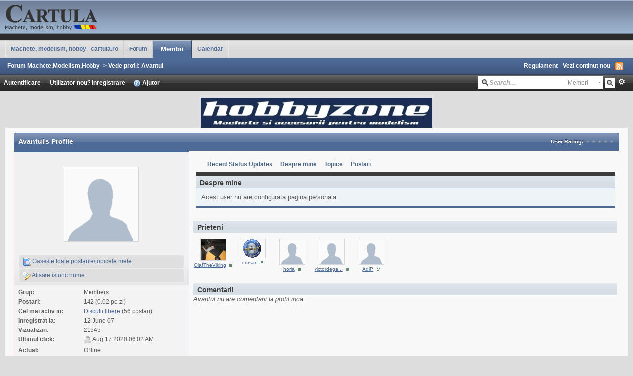

--- FILE ---
content_type: text/html;charset=ISO-8859-1
request_url: http://www.cartula.ro/forum/user/531-avantul/page__tab__aboutme
body_size: 33236
content:
<!DOCTYPE html PUBLIC "-//W3C//DTD XHTML 1.0 Strict//EN" "http://www.w3.org/TR/xhtml1/DTD/xhtml1-strict.dtd">
	<html xml:lang="en" lang="en" xmlns="http://www.w3.org/1999/xhtml">
	<head>
		<meta http-equiv="content-type" content="text/html; charset=iso-8859-1" />
		<title>Avantul - Vede profil - Forum Machete,Modelism,Hobby</title>
		<link rel="shortcut icon" href='http://www.cartula.ro/forum/favicon.ico' />
		<link rel="image_src" href='http://www.cartula.ro/forum/public/style_images/clean/meta_image.png' />
		<script type='text/javascript'>
		//<[!CDATA[
			jsDebug = 0; /* Must come before JS includes */
			USE_RTE = 0;
			DISABLE_AJAX = parseInt(0); /* Disables ajax requests where text is sent to the DB; helpful for charset issues */
			inACP   = false;
		//]]>
		</script>
		
	
				
	

				
	

				
	

				
	

				
	

				
	

				
	

				
			<link rel="stylesheet" type="text/css" media="print" href="http://www.cartula.ro/forum/public/style_css/css_3/ipb_print.css" />
		
	

				
	
	
		<link rel="stylesheet" type="text/css" media='screen' href="http://www.cartula.ro/forum/public/min/index.php?ipbv=31007&amp;f=public/style_css/css_3/SOS_BBCodes.css,public/style_css/css_3/ipb_common.css,public/style_css/css_3/ipb_styles.css,public/style_css/css_3/ipb_mlist.css,public/style_css/css_3/ipb_profile.css,public/style_css/css_3/calendar_select.css,public/style_css/css_3/ipb_editor.css,public/style_css/prettify.css" />
	

<!--[if lte IE 7]>
	<link rel="stylesheet" type="text/css" title='Main' media="screen" href="http://www.cartula.ro/forum/public/style_css/css_3/ipb_ie.css" />
<![endif]-->
	
	<meta name="identifier-url" content="http://www.cartula.ro/forum/user/531-avantul/page__tab__aboutme" />
	

		<meta property="og:title" content="Avantul - Vede profil"/>
		<meta property="og:site_name" content="Forum Machete,Modelism,Hobby"/>
		<meta property="og:image" content="http://www.cartula.ro/forum/public/style_images/clean/meta_image.png"/>
		
		<script type='text/javascript' src='http://www.cartula.ro/forum/public/min/index.php?ipbv=31007&amp;g=js'></script>
	
	<script type='text/javascript' src='http://www.cartula.ro/forum/public/min/index.php?ipbv=31007&amp;charset=iso-8859-1&amp;f=public/js/ipb.js,public/js/ips.quickpm.js,public/js/ips.profile.js,public/js/ips.rating.js,cache/lang_cache/2/ipb.lang.js' charset='iso-8859-1'></script>
	
		
			
			
				<link rel="alternate feed" type="application/rss+xml" title="Forum Cartula.ro" href="http://www.cartula.ro/forum/rss/forums/1-forum-cartularo/" />
			
			
			
		

			
			
				<link rel="alternate feed" type="application/rss+xml" title="Community Calendar" href="http://www.cartula.ro/forum/rss/calendar/1-community-calendar/" />
			
			
			
		

			
			
				<link rel="alternate feed" type="application/rss+xml" title="Evenimente" href="http://www.cartula.ro/forum/rss/calendar/2-evenimente/" />
			
			
			
		
	

	


	

<script type='text/javascript'>
	var isRTL	= false;
	var rtlIe	= '';
	var rtlFull	= '';
</script>

		
		<script type='text/javascript'>
	//<![CDATA[
		/* ---- URLs ---- */
		ipb.vars['base_url'] 			= 'http://www.cartula.ro/forum/index.php?s=5628bdf5972dd39147dc2bcd9984c903&';
		ipb.vars['board_url']			= 'http://www.cartula.ro/forum';
		ipb.vars['loading_img'] 		= 'http://www.cartula.ro/forum/public/style_images/clean/loading.gif';
		ipb.vars['active_app']			= 'members';
		ipb.vars['upload_url']			= 'http://www.cartula.ro/forum/uploads';
		/* ---- Member ---- */
		ipb.vars['member_id']			= parseInt( 0 );
		ipb.vars['is_supmod']			= parseInt( 0 );
		ipb.vars['is_admin']			= parseInt( 0 );
		ipb.vars['secure_hash'] 		= '880ea6a14ea49e853634fbdc5015a024';
		ipb.vars['session_id']			= '5628bdf5972dd39147dc2bcd9984c903';
		ipb.vars['can_befriend']		= true;
		ipb.vars['twitter_id']			= 0;
		ipb.vars['fb_uid']				= 0;
		/* ---- cookies ----- */
		ipb.vars['cookie_id'] 			= '';
		ipb.vars['cookie_domain'] 		= 'cartula.ro';
		ipb.vars['cookie_path']			= '/';
		/* ---- Rate imgs ---- */
		ipb.vars['rate_img_on']			= 'http://www.cartula.ro/forum/public/style_images/clean/bullet_star.png';
		ipb.vars['rate_img_off']		= 'http://www.cartula.ro/forum/public/style_images/clean/bullet_star_off.png';
		ipb.vars['rate_img_rated']		= 'http://www.cartula.ro/forum/public/style_images/clean/bullet_star_rated.png';
		/* ---- Uploads ---- */
		ipb.vars['swfupload_swf']		= 'http://www.cartula.ro/forum/public/js/3rd_party/swfupload/swfupload.swf';
		ipb.vars['swfupload_enabled']	= true;
		ipb.vars['use_swf_upload']		= ( '' == 'flash' ) ? true : false;
		ipb.vars['swfupload_debug']		= false; /* SKINNOTE: Turn off for production */
		/* ---- other ---- */
		ipb.vars['live_search_limit'] 	= 4;
		ipb.vars['highlight_color']		= "#ade57a";
		ipb.vars['charset']				= "iso-8859-1";
		ipb.vars['use_rte']				= 1;
		ipb.vars['image_resize']		= 1;
		ipb.vars['image_resize_force']  = 0;
		ipb.vars['seo_enabled']			= 1;
		
		ipb.vars['seo_params']			= {"start":"-","end":"\/","varBlock":"\/page__","varSep":"__"};
		
		/* Templates/Language */
		ipb.templates['ajax_loading'] 	= "<div id='ajax_loading'>" + ipb.lang['loading'] + "</div>";
		ipb.templates['close_popup']	= "<img src='http://www.cartula.ro/forum/public/style_images/clean/close_popup.png' alt='x' />";
		ipb.templates['rss_shell']		= new Template("<ul id='rss_menu'>#{items}</ul>");
		ipb.templates['rss_item']		= new Template("<li><a href='#{url}' title='#{title}'>#{title}</a></li>");
		ipb.templates['resized_img']	= new Template("<span>Redimensionat la #{percent}% (a fost #{width} x #{height}) - Click pe imagine pentru a o mari</span>");
		ipb.templates['m_add_friend']	= new Template("<a href='http://www.cartula.ro/forum/index.php?app=members&amp;module=profile&amp;section=friends&amp;do=add&amp;member_id=#{id}' title='Adauga prieten'><img src='http://www.cartula.ro/forum/public/style_images/clean/user_add.png' alt='Adauga prieten' /></a>");
		ipb.templates['m_rem_friend']	= new Template("<a href='http://www.cartula.ro/forum/index.php?app=members&amp;module=profile&amp;section=friends&amp;do=remove&amp;member_id=#{id}' title='Sterge prieten'><img src='http://www.cartula.ro/forum/public/style_images/clean/user_delete.png' alt='Sterge prieten' /></a>");
		ipb.templates['autocomplete_wrap'] = new Template("<ul id='#{id}' class='ipb_autocomplete' style='width: 250px;'></ul>");
		ipb.templates['autocomplete_item'] = new Template("<li id='#{id}'><img src='#{img}' alt='' width='#{img_w}' height='#{img_h}' />&nbsp;&nbsp;#{itemvalue}</li>");
		ipb.templates['page_jump']		= new Template("<div id='#{id}_wrap' class='ipbmenu_content'><h3 class='bar'>Salt la pagina</h3><input type='text' class='input_text' id='#{id}_input' size='8' /> <input type='submit' value='Mergi' class='input_submit add_folder' id='#{id}_submit' /></div>");
	//]]>
	</script>
		<script type='text/javascript'>
			Loader.boot();
		</script>
	</head>
	<body id='ipboard_body'>
		<div id='ipbwrapper'>
			<h1>Forum Machete,Modelism,Hobby: Avantul - Vede profil - Forum Machete,Modelism,Hobby</h1>
			<p id='content_jump'><a id='top'></a><a href='#j_content' title='Salt la continut' accesskey='m'>Salt la continut</a></p>
		
            
            <div id='header'>
				<div id='branding'>
					
						<a href='http://www.cartula.ro/forum' title='Mergi la pagina principala' rel="home" accesskey='1'><img src='http://www.cartula.ro/forum/public/style_images/clean/logo_cartula.gif' alt='Logo' /></a>
					
				</div>

				<div id='primary_nav'>
					<ul class='left'>
                        
                            <li id='nav_home' class='left'> <a href='http://www.cartula.ro' title='Pagina principala' rel="home">Machete, modelism, hobby - cartula.ro</a> </li>
                        
                                                                                               <li id='nav_discussion' class='left '> <a href='http://www.cartula.ro/forum/' title='Pagina Principala'>Forum</a> </li>  <li id='nav_members' class='left active'> <a href='http://www.cartula.ro/forum/index.php?app=members&amp;section=view&amp;module=list' title='Mergi la lista membrilor'>Membri</a> </li> 
                        
                            
                                
                            

                                
                            

                                
                            

                                
                                                                        <li id='nav_app_calendar' class="left "> <a href='http://www.cartula.ro/forum/calendar/' title='Mergi la'>Calendar</a> </li>
                                
                            
                        
					</ul>
                </div>
                
                <div id='secondary_nav'>
					<ul id='breadcrumb' class='left'>
												<li class='first'><a href='http://www.cartula.ro/forum/'>Forum Machete,Modelism,Hobby</a></li>
							
						
							<li><span class='nav_sep'>&gt;</span> Vede profil: Avantul</li>
							
						
					</ul>
					<ul id='section_links' class='right'>
						<li><a href='http://www.cartula.ro/forum/index.php?app=forums&amp;module=extras&amp;section=boardrules'>Regulament</a></li>
						<li><a href='http://www.cartula.ro/forum/index.php?app=core&amp;module=search&amp;do=active&amp;search_app=members' accesskey='2'>Vezi continut nou</a></li>
						<li><img src='http://www.cartula.ro/forum/public/style_images/clean/feed.png' alt='RSS Feed' id='rss_feed' class='clickable' /></li>
					</ul>				
                    <br class='clear' />
				</div>

            <div id='user_bar_container'>

                <div id='user_navigation' class='not_logged_in'>
					      <div id='user_links'>
                    				<a href='http://www.cartula.ro/forum/index.php?app=core&amp;module=global&amp;section=login' title='Autentificare' id='sign_in' class='rounded'>
							<span class='left'>Autentificare</span>
							<span class='services right'>
								
								
								
								
							</span>
							&nbsp;
						</a>
						<span>
							
							<a href="http://www.cartula.ro/forum/index.php?app=core&amp;module=global&amp;section=register" title='Inregistrare' id='register_link'>Utilizator nou? Inregistrare</a>
							<a href="http://www.cartula.ro/forum/index.php?app=core&amp;module=help" title='Vezi Ajutor' rel="help" accesskey='6' class='right'><img src='http://www.cartula.ro/forum/public/style_images/clean/help.png' alt='' /> Ajutor</a>
						</span>
					
                       </div>
                                         
                    </div>

                <div id='search'>
                   <form action="http://www.cartula.ro/forum/index.php?app=core&amp;module=search&amp;do=search&amp;fromMainBar=1" method="post" id='search-box' >
	<fieldset>
		<label for='main_search' class='hide'>Cautare</label>
		<span id='search_wrap'>
			<input type='text' id='main_search' name='search_term' class='text_input' size='17' tabindex='6' />
			<span class='choice ipbmenu clickable' id='search_options'></span>
			<ul id='search_options_menucontent' class='boxShadow' style='display: none'>
				<li class='title'><strong>Search section:</strong></li>
				
				
				
				<li class='app'><label for='s_forums' title='Forum'><input type='radio' name='search_app' class='input_radio' id='s_forums' value="forums"  />Forums</label></li><li class='app'><label for='s_members' title='Membri'><input type='radio' name='search_app' class='input_radio' id='s_members' value="members" checked="checked" />Members</label></li><li class='app'><label for='s_core' title='Ajutor'><input type='radio' name='search_app' class='input_radio' id='s_core' value="core"  />Help Files</label></li>
					
				

					
				

					
				

					<li class='app'><label for='s_calendar' title='Calendar'><input type='radio' name='search_app' class='input_radio' id='s_calendar' value="calendar"  />Calendar</label></li>
				

					
				

					
				

					
				

					
				
			</ul>
		</span>
		<input type='submit' class='submit_input clickable' value='Cautare' />
		<a href='http://www.cartula.ro/forum/index.php?app=core&amp;module=search&amp;search_in=members' title='' accesskey='4' rel="search" id='adv_search'>Avansat</a>
	</fieldset>
</form>
<script type='text/javascript'>
	document.observe("dom:loaded", function(){
		ipb.global.contextualSearch();
	});
</script>
                </div>

				<br class='clear' />

            </div>                
                
				<div style="text-align: center;"><br/><a href='http://www.cartula.ro/forum/index.php?app=advadverts&module=core&section=main&do=redir&aid=1'  target='_blank' ><img src='http://www.cartula.ro/forum/uploads/banners//3c8c3-1334179675.jpg' style='border:0;' /></a></div>
			</div>
            
			<div id='content' class='clear'>
            	<a id='j_content'></a>
                                
				

<script type='text/javascript'>
//<![CDATA[
	ipb.profile.viewingProfile = parseInt( 531 );
	ipb.templates['remove_friend'] = "<a href='http://www.cartula.ro/forum/index.php?app=members&amp;section=friends&amp;module=profile&amp;do=remove&amp;member_id=531' title='Sterge din lista de prieteni'><img src='http://www.cartula.ro/forum/public/style_images/clean/user_delete.png' alt='Sterge din lista de prieteni' /> Sterge din lista de prieteni</a>";
	ipb.templates['add_friend'] = "<a href='http://www.cartula.ro/forum/index.php?app=members&amp;section=friends&amp;module=profile&amp;do=add&amp;member_id=531' title='Adauga ca prieten'><img src='http://www.cartula.ro/forum/public/style_images/clean/user_add.png' alt='Adauga ca prieten' /> Adauga ca prieten</a>";
	ipb.templates['edit_status'] = "<span id='edit_status'><input type='text' class='input_text' style='width: 60%' id='updated_status' maxlength='150' /> <input type='submit' value='Salveaza' class='input_submit' id='save_status' /> &nbsp;<a href='#' id='cancel_status' class='cancel' title='Renunta'>Renunta</a></span>";
	
			ipb.profile.isFriend = false;
		
//]]>
</script>

<!--SKINNOTE: Added report link - feel free to change around -->

	

<div class='vcard'>
	<h2 class='maintitle'>
		<span class='left'><span class="fn nickname">Avantul</span>'s Profile</span>
		<span class='rating'>
				User Rating: 
						<img src='http://www.cartula.ro/forum/public/style_images/clean/bullet_star_off.png' alt='-' class='rate_img' /><img src='http://www.cartula.ro/forum/public/style_images/clean/bullet_star_off.png' alt='-' class='rate_img' /><img src='http://www.cartula.ro/forum/public/style_images/clean/bullet_star_off.png' alt='-' class='rate_img' /><img src='http://www.cartula.ro/forum/public/style_images/clean/bullet_star_off.png' alt='-' class='rate_img' /><img src='http://www.cartula.ro/forum/public/style_images/clean/bullet_star_off.png' alt='-' class='rate_img' /><span id='rating_text' class='desc'></span>
			</span>		
	</h2>
	<div id='userBg'>
	<div id='profile_overview' class='left'>
		<div class='general_box alt'>
		<div class='personal_info clear'>
			<img class="photo" src='http://www.cartula.ro/forum/public/style_images/clean/profile/default_large.png' alt="Avantul's Photo"  />
			
			<ul>
				
				
				
				<!--<li id='ignore_toggle'>
						
							<a href='#' title='Ignora user'><img src='http://www.cartula.ro/forum/public/style_images/clean/comments_ignore.png' alt='' /> Ignora user</a>
						
					</li>-->
				<li><a href='http://www.cartula.ro/forum/index.php?app=core&amp;module=search&amp;do=user_activity&amp;mid=531'><img src='http://www.cartula.ro/forum/public/style_images/clean/page_topic_magnify.png' alt='Gaseste topice' /> Gaseste toate postarile/topicele mele</a></li>
								
					<li id='dname_history'><a href='http://www.cartula.ro/forum/index.php?app=members&amp;module=profile&amp;section=dname&amp;id=531' title='Vezi istoricul numelui afisat'><img src='http://www.cartula.ro/forum/public/style_images/clean/display_name.png' alt='' /> Afisare istoric nume</a></li>
				
				
				
			</ul>
		</div>
		
		<div class='info'>
			<dl>
				<dt>Grup:</dt>
				<dd>Members</dd>
				<dt>Postari:</dt>
				<dd title='0.06% din totalul de postari a forumului'>142 (0.02 pe zi)</dd>
				
					<dt>Cel mai activ in:</dt>
					<dd title='39% of this member&#39;s active posts'>
						<a href='http://www.cartula.ro/forum/forum/8-discutii-libere/'>Discutii libere</a> (56 postari)
					</dd>
				
				<dt>Inregistrat la:</dt>
				<dd>12-June 07</dd>
				<dt>Vizualizari:</dt>
				<dd>21545</dd>
				<dt>Ultimul click:</dt>
				<dd><img src='http://www.cartula.ro/forum/public/style_images/clean/user_off.png' alt='Useril este offline' title='Useril este offline' /> Aug 17 2020 06:02 AM</dd>
				<dt>Actual:</dt>
				<dd>
						Offline
					
				</dd>
			</dl>
		</div>
		
		<div class='other_contact clearfix'>
			<div class='about_info'>
				<h3 class='bar'>Informatii despre mine</h3>
				<dl>
					
						<dt>Titlu User</dt>
						<dd>Membru senior</dd>
					
					<dt>Varsta</dt>
					
						<dd>Varsta necunoscuta</dd>
					
					<dt>Data nasterii</dt>
					
						<dd>Data nasterii necunoscuta</dd>
					
					
						
							<dt>Gender:</dt>
<dd>

<img src='http://www.cartula.ro/forum/public/style_images/clean/profile/mystery.png' alt='Not Telling' /> Not Telling

</dd>
						

							
						

							
						
					
				</dl>
			</div>
		</div>
		<div class='other_contact clearfix'>
				<h3 class='bar'>Informatii de contact</h3>
				<dl>
					
					<dt>E-mail:</dt>
					<dd class='clearfix'>
						
								<a href='http://www.cartula.ro/forum/index.php?app=members&amp;module=messaging&amp;section=contact&amp;do=Mail&amp;MID=531'>Click aici pentru a-mi trimite email</a>
													
					</dd>	
					
						
							
						

							
						

							
						

							
						

							
						

							
						

							
						
					
				</dl>
		</div>
		
		
			
				
			

				
			
		
		
		<div class='general_box alt' id='latest_visitors'>
				<h3 class='bar'>Ultimii vizitatori</h3>
				
										<ul>
						
						<li class='row1'>
							<a href='http://www.cartula.ro/forum/user/5883-dan94/' title='Vezi profil' ><img src='http://www.cartula.ro/forum/public/style_images/clean/profile/default_thumb.png' width='25' height='25' alt='Fotografie' class='photo' /></a>
							<span class='name'><a href='http://www.cartula.ro/forum/user/5883-dan94/' title='Vezi profil'>Dan94</a></span>&nbsp;<a href='http://www.cartula.ro/forum/user/5883-dan94/' class='__user __id5883' title='Vezi profil'><img src='http://www.cartula.ro/forum/public/style_images/clean/user_popup.png' alt='' /></a><br />
							<span class='desc'>13 Feb 2016 - 23:09</span>
						</li>				
						

						<li class='row2'>
							<a href='http://www.cartula.ro/forum/user/2669-jangbogo/' title='Vezi profil' ><img src='http://www.cartula.ro/forum/uploads/profile/photo-thumb-2669.jpg' width='20' height='25' alt='Fotografie' class='photo' /></a>
							<span class='name'><a href='http://www.cartula.ro/forum/user/2669-jangbogo/' title='Vezi profil'>JangBogo</a></span>&nbsp;<a href='http://www.cartula.ro/forum/user/2669-jangbogo/' class='__user __id2669' title='Vezi profil'><img src='http://www.cartula.ro/forum/public/style_images/clean/user_popup.png' alt='' /></a><br />
							<span class='desc'>26 Sep 2013 - 17:14</span>
						</li>				
						

						<li class='row1'>
							<a href='http://www.cartula.ro/forum/user/157-victordegalati/' title='Vezi profil' ><img src='http://www.cartula.ro/forum/public/style_images/clean/profile/default_thumb.png' width='25' height='25' alt='Fotografie' class='photo' /></a>
							<span class='name'><a href='http://www.cartula.ro/forum/user/157-victordegalati/' title='Vezi profil'>victordegalati</a></span>&nbsp;<a href='http://www.cartula.ro/forum/user/157-victordegalati/' class='__user __id157' title='Vezi profil'><img src='http://www.cartula.ro/forum/public/style_images/clean/user_popup.png' alt='' /></a><br />
							<span class='desc'>09 Mar 2012 - 09:30</span>
						</li>				
						

						<li class='row2'>
							<a href='http://www.cartula.ro/forum/user/3961-kelly/' title='Vezi profil' ><img src='http://www.cartula.ro/forum/uploads/profile/photo-thumb-3961.jpg' width='21' height='25' alt='Fotografie' class='photo' /></a>
							<span class='name'><a href='http://www.cartula.ro/forum/user/3961-kelly/' title='Vezi profil'>kelly</a></span>&nbsp;<a href='http://www.cartula.ro/forum/user/3961-kelly/' class='__user __id3961' title='Vezi profil'><img src='http://www.cartula.ro/forum/public/style_images/clean/user_popup.png' alt='' /></a><br />
							<span class='desc'>17 Dec 2011 - 14:32</span>
						</li>				
						

						<li class='row1'>
							<a href='http://www.cartula.ro/forum/user/3379-leo2003/' title='Vezi profil' ><img src='http://www.cartula.ro/forum/uploads/photo-thumb-3379.jpg' width='17' height='25' alt='Fotografie' class='photo' /></a>
							<span class='name'><a href='http://www.cartula.ro/forum/user/3379-leo2003/' title='Vezi profil'>Leo2003</a></span>&nbsp;<a href='http://www.cartula.ro/forum/user/3379-leo2003/' class='__user __id3379' title='Vezi profil'><img src='http://www.cartula.ro/forum/public/style_images/clean/user_popup.png' alt='' /></a><br />
							<span class='desc'>02 Nov 2011 - 21:16</span>
						</li>				
						

						<li class='row2'>
							<a href='http://www.cartula.ro/forum/user/3522-staric/' title='Vezi profil' ><img src='http://www.cartula.ro/forum/public/style_images/clean/profile/default_thumb.png' width='25' height='25' alt='Fotografie' class='photo' /></a>
							<span class='name'><a href='http://www.cartula.ro/forum/user/3522-staric/' title='Vezi profil'>staric</a></span>&nbsp;<a href='http://www.cartula.ro/forum/user/3522-staric/' class='__user __id3522' title='Vezi profil'><img src='http://www.cartula.ro/forum/public/style_images/clean/user_popup.png' alt='' /></a><br />
							<span class='desc'>19 Oct 2011 - 16:00</span>
						</li>				
						

						<li class='row1'>
							<a href='http://www.cartula.ro/forum/user/3801-valere/' title='Vezi profil' ><img src='http://www.cartula.ro/forum/public/style_images/clean/profile/default_thumb.png' width='25' height='25' alt='Fotografie' class='photo' /></a>
							<span class='name'><a href='http://www.cartula.ro/forum/user/3801-valere/' title='Vezi profil'>valere</a></span>&nbsp;<a href='http://www.cartula.ro/forum/user/3801-valere/' class='__user __id3801' title='Vezi profil'><img src='http://www.cartula.ro/forum/public/style_images/clean/user_popup.png' alt='' /></a><br />
							<span class='desc'>23 Aug 2011 - 10:49</span>
						</li>				
						

						<li class='row2'>
							<a href='http://www.cartula.ro/forum/user/1674-marius-m/' title='Vezi profil' ><img src='http://www.cartula.ro/forum/public/style_images/clean/profile/default_thumb.png' width='25' height='25' alt='Fotografie' class='photo' /></a>
							<span class='name'><a href='http://www.cartula.ro/forum/user/1674-marius-m/' title='Vezi profil'>Marius-M</a></span>&nbsp;<a href='http://www.cartula.ro/forum/user/1674-marius-m/' class='__user __id1674' title='Vezi profil'><img src='http://www.cartula.ro/forum/public/style_images/clean/user_popup.png' alt='' /></a><br />
							<span class='desc'>06 Apr 2011 - 12:27</span>
						</li>				
						

						<li class='row1'>
							<img src='http://www.cartula.ro/forum/public/style_images/clean/profile/default_thumb.png' width='25' height='25' alt='Fotografie' class='photo' />
							<span class='name'>Vizitator</span><br />
							<span class='desc'>08 Mar 2011 - 09:46</span>
						</li>				
						

						<li class='row2'>
							<a href='http://www.cartula.ro/forum/user/3280-ady/' title='Vezi profil' ><img src='http://www.cartula.ro/forum/public/style_images/clean/profile/default_thumb.png' width='25' height='25' alt='Fotografie' class='photo' /></a>
							<span class='name'><a href='http://www.cartula.ro/forum/user/3280-ady/' title='Vezi profil'>Ady</a></span>&nbsp;<a href='http://www.cartula.ro/forum/user/3280-ady/' class='__user __id3280' title='Vezi profil'><img src='http://www.cartula.ro/forum/public/style_images/clean/user_popup.png' alt='' /></a><br />
							<span class='desc'>05 Feb 2011 - 21:27</span>
						</li>				
						
					</ul>
				
			</div>
	</div>
	</div>
	<div id='main_profile_body' class='right'>
		<div class='recent_activity'>
			<ol class='tab_bar no_title mini'>
				<script type="text/javascript" src="http://www.cartula.ro/forum/public/js/3rd_party/highcharts/adapters/prototype-adapter.src.js"></script>
<script type="text/javascript" src="http://www.cartula.ro/forum/public/js/3rd_party/highcharts/highcharts.js"></script>
<script type="text/javascript" src="http://www.cartula.ro/forum/public/js/ips.statisticsTab.js"></script>
<script type='text/javascript'>
	ipb.lang['postByTime-topics'] = "Topics started";
	ipb.lang['postByTime-posts'] = "Posts made";
	ipb.lang['postByTime-total'] = "Total";
	ipb.lang['popularBoards-topics'] = "Topics started";
	ipb.lang['popularBoards-posts'] = "Posts made";
	ipb.lang['popularBoards-total'] = "Total";
</script>
					<li id='tab_link_members:status' class='tab_toggle '><a href='http://www.cartula.ro/forum/user/531-avantul/page__tab__status' title='Vezi Recent Status Updates'>Recent Status Updates</a></li>
				

					<li id='tab_link_members:aboutme' class='tab_toggle '><a href='http://www.cartula.ro/forum/user/531-avantul/page__tab__aboutme' title='Vezi Despre mine'>Despre mine</a></li>
				

					<li id='tab_link_forums:topics' class='tab_toggle '><a href='http://www.cartula.ro/forum/user/531-avantul/page__tab__topics' title='Vezi Topice'>Topice</a></li>
				

					<li id='tab_link_forums:posts' class='tab_toggle '><a href='http://www.cartula.ro/forum/user/531-avantul/page__tab__posts' title='Vezi Postari'>Postari</a></li>
				
			</ol>
			<div id='tab_content' class='row1 profile_pane'>
				<div id='tab_'>
					<h3 class='bar'>Despre mine</h3>
<div class='general_box'>
	
		Acest user nu are configurata pagina personala.
	
</div>
				</div>
			</div>
		</div>
		<script type='text/javascript'>
			ipb.profile.activeTab = '';
		</script>
		
	<div class='friend_list clear' id='friend_list'>
			<h3 class='bar'>Prieteni</h3>
			<ul class='clearfix'>
				
					<li>
						<a href='http://www.cartula.ro/forum/user/12-olaftheviking/' title='Vezi profil' ><img src='http://www.cartula.ro/forum/uploads/photo-thumb-12.jpg' width='50' height='42' alt='Fotografie' class='photo' /></a><br />
						<span class='name'><a href='http://www.cartula.ro/forum/user/12-olaftheviking/' title='Vezi profil'>OlafTheViking</a> &nbsp;<a href='http://www.cartula.ro/forum/user/12-olaftheviking/' class='__user __id12' title='Vezi profil'><img src='http://www.cartula.ro/forum/public/style_images/clean/user_popup.png' alt='' /></a></span>
					</li>
				

					<li>
						<a href='http://www.cartula.ro/forum/user/65-corsar/' title='Vezi profil' ><img src='http://www.cartula.ro/forum/uploads/profile/photo-thumb-65.gif' width='50' height='37' alt='Fotografie' class='photo' /></a><br />
						<span class='name'><a href='http://www.cartula.ro/forum/user/65-corsar/' title='Vezi profil'>corsar</a> &nbsp;<a href='http://www.cartula.ro/forum/user/65-corsar/' class='__user __id65' title='Vezi profil'><img src='http://www.cartula.ro/forum/public/style_images/clean/user_popup.png' alt='' /></a></span>
					</li>
				

					<li>
						<a href='http://www.cartula.ro/forum/user/83-horia/' title='Vezi profil' ><img src='http://www.cartula.ro/forum/public/style_images/clean/profile/default_thumb.png' width='50' height='50' alt='Fotografie' class='photo' /></a><br />
						<span class='name'><a href='http://www.cartula.ro/forum/user/83-horia/' title='Vezi profil'>horia</a> &nbsp;<a href='http://www.cartula.ro/forum/user/83-horia/' class='__user __id83' title='Vezi profil'><img src='http://www.cartula.ro/forum/public/style_images/clean/user_popup.png' alt='' /></a></span>
					</li>
				

					<li>
						<a href='http://www.cartula.ro/forum/user/157-victordegalati/' title='Vezi profil' ><img src='http://www.cartula.ro/forum/public/style_images/clean/profile/default_thumb.png' width='50' height='50' alt='Fotografie' class='photo' /></a><br />
						<span class='name'><a href='http://www.cartula.ro/forum/user/157-victordegalati/' title='Vezi profil'>victordega...</a> &nbsp;<a href='http://www.cartula.ro/forum/user/157-victordegalati/' class='__user __id157' title='Vezi profil'><img src='http://www.cartula.ro/forum/public/style_images/clean/user_popup.png' alt='' /></a></span>
					</li>
				

					<li>
						<a href='http://www.cartula.ro/forum/user/1427-adip/' title='Vezi profil' ><img src='http://www.cartula.ro/forum/public/style_images/clean/profile/default_thumb.png' width='50' height='50' alt='Fotografie' class='photo' /></a><br />
						<span class='name'><a href='http://www.cartula.ro/forum/user/1427-adip/' title='Vezi profil'>AdiP</a> &nbsp;<a href='http://www.cartula.ro/forum/user/1427-adip/' class='__user __id1427' title='Vezi profil'><img src='http://www.cartula.ro/forum/public/style_images/clean/user_popup.png' alt='' /></a></span>
					</li>
				
				</ul>
				
		</div>
	
		<div class='comments' id='comment_wrap'>
				<h3 class='bar'>Comentarii</h3>
				
				
					<p>
						<em>Avantul nu are comentarii la profil inca. </em>
					</p>
				
			</div>
	</div>
	</div>
</div>

	<script type="text/javascript" src="http://www.cartula.ro/forum/public/js/3rd_party/prettify/prettify.js"></script>
	<script type='text/javascript' src='http://www.cartula.ro/forum/public/js/3rd_party/prettify/lang-sql.js'></script>
	<!-- By default we load generic code, php, css, sql and xml/html; load others here if desired -->
	<script type="text/javascript">
	//<![CDATA[
		Event.observe( window, 'load', function(e){ prettyPrint() });
	//]]>
	</script>
                                
				<br class='clear' />
                                <div><img src='http://www.cartula.ro/forum/index.php?s=5628bdf5972dd39147dc2bcd9984c903&amp;app=core&amp;module=task' alt='' style='border: 0px;height:1px;width:1px;' /></div>
			</div>
			<div id='footer_utilities' class='clearfix clear'>
				<h2 class='hide'>Skin si limba</h2>
				
						<form action="http://www.cartula.ro/forum/index.php?showuser=531&amp;tab=aboutme" method="post" class='left'>
							<fieldset>
								<input type='hidden' name='k' value='880ea6a14ea49e853634fbdc5015a024' />
								<label for='newSkin' class='hide'>Tema:</label>
								<select name="settingNewSkin" id='newSkin'>
									
<option id='skinSetDD_2'  value="2">IP.Board Mobile</option>
<option id='skinSetDD_3' selected="selected" value="3">Clean</option>
<option id='skinSetDD_5'  value="5">Classic Blue</option>
								</select>
								<input type='submit' value='Mergi' class='input_submit alt' id='newSkinSubmit' />
							</fieldset>
						</form>
					
				<form action="http://www.cartula.ro/forum/index.php?showuser=531&amp;tab=aboutme" method="post" class='left'>
					<fieldset>
						<input type='hidden' name='k' value='880ea6a14ea49e853634fbdc5015a024' />
						<input type='hidden' name='setlanguage' value='1' />
						<input type="hidden" name="langurlbits" value="showuser=531&amp;tab=aboutme&amp;cal_id=" />
						<label for='newLang' class='hide'>Limba:</label>
						<select name="langid" id='newLang'>
								
<option value='1'>English (US)</option>
<option value='2' selected="selected">Limba Romana</option>
						</select>
						<input type='submit' class='input_submit alt' value='Mergi' id='newLangSubmit' />
					</fieldset>
				</form>
				<h2 class='hide'>Statistici de executie</h2>
				<ul class='right'>
					<li>Data si ora: Jan 26 2026 11:29 AM
						<!-- No referrer, nothing to track. -->
					</li>
					
				</ul>
			</div>
			<!-- __FOOTER__ -->
			<!-- /__FOOTER__ -->
			
			<div id='board_footer'>
				<ul id='utility_links' class='left'>
					<li><a href='#top' id='backtotop' title='Mergi la partea superioara a paginii'>Sus</a></li>
					<li><a href='http://www.cartula.ro/forum/' title='Pagina principala'>Pagina principala</a></li>
					<li><a href="http://www.cartula.ro/forum/index.php?app=core&amp;module=global&amp;section=login&amp;do=deleteCookies&amp;k=880ea6a14ea49e853634fbdc5015a024" title='Sterge cookies setate de forum'>Sterge Cookies</a></li>
					<li><a href="http://www.cartula.ro/forum/index.php?app=forums&amp;module=forums&amp;section=markasread&amp;marktype=all&amp;k=880ea6a14ea49e853634fbdc5015a024" title='Marcheaza totul ca fiind citit'>Marcheaza toate forumurile ca fiind citite</a></li>
				</ul>
				<!-- Copyright Information -->
        				  <p id='copyright'>
        				  	<a href='http://www.invisionpower.com/products/board/' title='Community Forum Software by Invision Power Services'>Community Forum Software by IP.Board</a>
        				  <br />Licensed to: Cartula DOT ro</p>
		<!-- / Copyright -->
                <br class='clear' />
			</div>
			<div><img src='http://www.cartula.ro/forum/index.php?s=5628bdf5972dd39147dc2bcd9984c903&amp;app=core&amp;module=task' alt='' style='border: 0px;height:1px;width:1px;' /></div>
			
		</div>
	</body>
</html>

--- FILE ---
content_type: application/x-javascript; charset=iso-8859-1
request_url: http://www.cartula.ro/forum/public/min/index.php?ipbv=31007&charset=iso-8859-1&f=public/js/ipb.js,public/js/ips.quickpm.js,public/js/ips.profile.js,public/js/ips.rating.js,cache/lang_cache/2/ipb.lang.js
body_size: 22173
content:
var Debug={write:function(text){if(jsDebug&&!Object.isUndefined(window.console)){console.log(text);}},dir:function(values){if(jsDebug&&!Object.isUndefined(window.console)){console.dir(values);}},error:function(text){if(jsDebug&&!Object.isUndefined(window.console)){console.error(text);}},warn:function(text){if(jsDebug&&!Object.isUndefined(window.console)){console.warn(text);}},info:function(text){if(jsDebug&&!Object.isUndefined(window.console)){console.info(text);}}};Event.observe(window,'load',function(e){Element.Methods.getOffsetParent=function(element){if(element.offsetParent&&element.offsetParent!=document.body)return $(element.offsetParent);if(element==document.body)return $(element);while((element=element.parentNode)&&element!=document.body)
if(Element.getStyle(element,'position')!='static')
return $(element);return $(document.body);};});function _getOffsetParent(element)
{if(element.offsetParent&&element.offsetParent!=document.body)return $(element.offsetParent);if(element==document.body)return $(element);while((element=element.parentNode)&&element!=document.body)
if(Element.getStyle(element,'position')!='static')
return $(element);return $(document.body);}
Prototype.Browser.IE6=Prototype.Browser.IE&&parseInt(navigator.userAgent.substring(navigator.userAgent.indexOf("MSIE")+5))==6;Prototype.Browser.IE7=Prototype.Browser.IE&&parseInt(navigator.userAgent.substring(navigator.userAgent.indexOf("MSIE")+5))==7;Prototype.Browser.IE8=Prototype.Browser.IE&&!Prototype.Browser.IE6&&!Prototype.Browser.IE7;Prototype.Browser.Chrome=Prototype.Browser.WebKit&&(navigator.userAgent.indexOf('Chrome/')>-1);window.IPBoard=Class.create({namePops:[],topicPops:[],vars:[],lang:[],templates:[],editors:$A(),notifications:null,initDone:false,initialize:function()
{Debug.write("IPBjs is loading...");document.observe("dom:loaded",function(){this.Cookie.init();Ajax.Responders.register({onLoading:function(){if(!$('ajax_loading'))
{if(!ipb.templates['ajax_loading']){return;}
$('ipboard_body').insert(ipb.templates['ajax_loading']);}
var effect=new Effect.Appear($('ajax_loading'),{duration:0.2});},onComplete:function(){if(!$('ajax_loading')){return;}
var effect=new Effect.Fade($('ajax_loading'),{duration:0.2});if(!Object.isUndefined(ipb.hoverCard))
{ipb.hoverCardRegister.postAjaxInit();}},onSuccess:function(){if(!Object.isUndefined(ipb.hoverCard))
{ipb.hoverCardRegister.postAjaxInit();}}});ipb.delegate.initialize();ipb.initDone=true;if($('user_notifications_link'))
{$('user_notifications_link').observe('click',ipb.getNotifications);}}.bind(this));},positionCenter:function(elem,dir)
{if(!$(elem)){return;}
elem_s=$(elem).getDimensions();window_s=document.viewport.getDimensions();window_offsets=document.viewport.getScrollOffsets();center={left:((window_s['width']-elem_s['width'])/2),top:((window_s['height']-elem_s['height'])/2)};if(typeof(dir)=='undefined'||(dir!='h'&&dir!='v'))
{$(elem).setStyle('top: '+center['top']+'px; left: '+center['left']+'px');}
else if(dir=='h')
{$(elem).setStyle('left: '+center['left']+'px');}
else if(dir=='v')
{$(elem).setStyle('top: '+center['top']+'px');}
$(elem).setStyle('position: fixed');},showModal:function()
{if(!$('ipb_modal'))
{this.createModal();}
this.modal.show();},hideModal:function()
{if(!$('ipb_modal')){return;}
this.modal.hide();},createModal:function()
{this.modal=new Element('div',{id:'ipb_modal'}).hide().addClassName('modal');this.modal.setStyle("width: 100%; height: 100%; position: absolute; top: 0px; left: 0px; overflow: hidden; z-index: 1000; opacity: 0.2");$('ipboard_body').insert({bottom:this.modal});},alert:function(message)
{if(!$('ipb_alert'))
{this.createAlert();}
this.showModal();$('ipb_alert_message').update(message);},createAlert:function()
{wrapper=new Element('div',{id:'ipb_alert'});icon=new Element('div',{id:'ipb_alert_icon'});message=new Element('div',{id:'ipb_alert_message'});ok_button=new Element('input',{'type':'button','value':"OK",id:'ipb_alert_ok'});cancel_button=new Element('input',{'type':'button','value':"Cancel",id:'ipb_alert_cancel'});wrapper.insert({bottom:icon}).insert({bottom:message}).insert({bottom:ok_button}).insert({bottom:cancel_button}).setStyle('z-index: 1001');$('ipboard_body').insert({bottom:wrapper});this.positionCenter(wrapper,'h');},editorInsert:function(content,editorid)
{if(!editorid){Debug.dir(ipb.editors);var editor=$A(ipb.editors).first();Debug.write(editor);}else{var editor=ipb.editors[editorid];}
if(Object.isUndefined(editor))
{Debug.error("Can't find any suitable editor");return;}
editor.insert_text(content);editor.editor_check_focus();},getNotifications:function(e)
{if(!ipb.notifications)
{var url=ipb.vars['base_url']+'app=core&module=ajax&section=notifications&do=getlatest';new Ajax.Request(url,{method:'post',evalJSON:'force',parameters:{secure_key:ipb.vars['secure_hash']},onSuccess:function(t)
{if(t.responseJSON['error'])
{alert(t.responseJSON['error']);}
else
{ipb.notifications=true;$('user_notifications_link').addClassName('ipbmenu');$('ipboard_body').insert(t.responseJSON['html']);var _newMenu=new ipb.Menu($('user_notifications_link'),$("user_notifications_link_menucontent"));_newMenu.doOpen();}}});}
Event.stop(e);return false;}});IPBoard.prototype.delegate={store:$A(),initialize:function()
{document.observe('click',function(e){if(Event.isLeftClick(e)||Prototype.Browser.IE)
{var elem=null;var handler=null;var target=ipb.delegate.store.find(function(item){elem=e.findElement(item['selector']);if(elem){handler=item;return true;}else{return false;}});if(!Object.isUndefined(target))
{if(handler)
{Debug.write("Firing callback for selector "+handler['selector']);handler['callback'](e,elem,handler['params']);}}}});},register:function(selector,callback,params)
{ipb.delegate.store.push({selector:selector,callback:callback,params:params});}};IPBoard.prototype.Cookie={store:[],initDone:false,set:function(name,value,sticky)
{var expires='';var path='/';var domain='';if(!name)
{return;}
if(sticky)
{if(sticky==1)
{expires="; expires=Wed, 1 Jan 2020 00:00:00 GMT";}
else if(sticky==-1)
{expires="; expires=Thu, 01-Jan-1970 00:00:01 GMT";}
else if(sticky.length>10)
{expires="; expires="+sticky;}}
if(ipb.vars['cookie_domain'])
{domain="; domain="+ipb.vars['cookie_domain'];}
if(ipb.vars['cookie_path'])
{path=ipb.vars['cookie_path'];}
document.cookie=ipb.vars['cookie_id']+name+"="+escape(value)+"; path="+path+expires+domain+';';ipb.Cookie.store[name]=value;Debug.write("Set cookie: "+ipb.vars['cookie_id']+name+"="+value+"; path="+path+expires+domain+';');},get:function(name)
{if(ipb.Cookie.initDone!==true)
{ipb.Cookie.init();}
if(ipb.Cookie.store[name])
{return ipb.Cookie.store[name];}
return'';},doDelete:function(name)
{Debug.write("Deleting cookie "+name);ipb.Cookie.set(name,'',-1);},init:function()
{if(ipb.Cookie.initDone)
{return true;}
skip=['session_id','ipb_admin_session_id','member_id','pass_hash'];cookies=$H(document.cookie.replace(" ",'').toQueryParams(";"));if(cookies)
{cookies.each(function(cookie){cookie[0]=cookie[0].strip();if(ipb.vars['cookie_id']!='')
{if(!cookie[0].startsWith(ipb.vars['cookie_id']))
{return;}
else
{cookie[0]=cookie[0].replace(ipb.vars['cookie_id'],'');}}
if(skip[cookie[0]])
{return;}
else
{ipb.Cookie.store[cookie[0]]=unescape(cookie[1]||'');Debug.write("Loaded cookie: "+cookie[0]+" = "+cookie[1]);}});}
ipb.Cookie.initDone=true;}};IPBoard.prototype.validate={isFilled:function(elem)
{if(!$(elem)){return null;}
return!$F(elem).blank();},isNumeric:function(elem)
{if(!$(elem)){return null;}
return $F(elem).match(/^[\d]+?$/);},isMatching:function(elem1,elem2)
{if(!$(elem1)||!$(elem2)){return null;}
return $F(elem1)==$F(elem2);},email:function(elem)
{if(!$(elem)){return null;}
if($F(elem).match(/^.+@.+\..{2,4}$/)){return true;}else{return false;}}};IPBoard.prototype.Autocomplete=Class.create({initialize:function(id,options)
{this.id=$(id).id;this.timer=null;this.last_string='';this.internal_cache=$H();this.pointer=0;this.items=$A();this.observing=true;this.objHasFocus=null;this.options=Object.extend({min_chars:3,multibox:false,global_cache:false,classname:'ipb_autocomplete',templates:{wrap:new Template("<ul id='#{id}'></ul>"),item:new Template("<li id='#{id}'>#{itemvalue}</li>")}},arguments[1]||{});if(!$(this.id)){Debug.error("Invalid textbox ID");return false;}
this.obj=$(this.id);if(!this.options.url)
{Debug.error("No URL specified for autocomplete");return false;}
$(this.obj).writeAttribute('autocomplete','off');this.buildList();$(this.obj).observe('focus',this.timerEventFocus.bindAsEventListener(this));$(this.obj).observe('blur',this.timerEventBlur.bindAsEventListener(this));$(this.obj).observe('keypress',this.eventKeypress.bindAsEventListener(this));},eventKeypress:function(e)
{if(![Event.KEY_TAB,Event.KEY_UP,Event.KEY_DOWN,Event.KEY_LEFT,Event.KEY_RIGHT,Event.KEY_RETURN].include(e.keyCode)){return;}
if($(this.list).visible())
{switch(e.keyCode)
{case Event.KEY_TAB:case Event.KEY_RETURN:this.selectCurrentItem(e);break;case Event.KEY_UP:case Event.KEY_LEFT:this.selectPreviousItem(e);break;case Event.KEY_DOWN:case Event.KEY_RIGHT:this.selectNextItem(e);break;}
Event.stop(e);}},selectCurrentItem:function(e)
{var current=$(this.list).down('.active');this.unselectAll();if(!Object.isUndefined(current))
{var itemid=$(current).id.replace(this.id+'_ac_item_','');if(!itemid){return;}
var value=this.items[itemid].replace('&amp;','&').replace(/&#39;/g,"'");if(this.options.multibox)
{if($F(this.obj).indexOf(',')!==-1)
{var pieces=$F(this.obj).split(',');pieces[pieces.length-1]='';$(this.obj).value=pieces.join(',')+' ';}
else
{$(this.obj).value='';}
$(this.obj).value=$F(this.obj)+value+', ';}
else
{$(this.obj).value=value;var effect=new Effect.Fade($(this.list),{duration:0.3});this.observing=false;}}
$(this.obj).focus();},selectThisItem:function(e)
{this.unselectAll();var items=$(this.list).immediateDescendants();var elem=Event.element(e);while(!items.include(elem))
{elem=elem.up();}
$(elem).addClassName('active');},selectPreviousItem:function(e)
{var current=$(this.list).down('.active');this.unselectAll();if(Object.isUndefined(current))
{this.selectFirstItem();}
else
{var prev=$(current).previous();if(prev){$(prev).addClassName('active');}
else
{this.selectLastItem();}}},selectNextItem:function(e)
{var current=$(this.list).down('.active');this.unselectAll();if(Object.isUndefined(current)){this.selectFirstItem();}
else
{var next=$(current).next();if(next){$(next).addClassName('active');}
else
{this.selectFirstItem();}}},selectFirstItem:function()
{if(!$(this.list).visible()){return;}
this.unselectAll();$(this.list).firstDescendant().addClassName('active');},selectLastItem:function()
{if(!$(this.list).visible()){return;}
this.unselectAll();var d=$(this.list).immediateDescendants();var l=d[d.length-1];if(l)
{$(l).addClassName('active');}},unselectAll:function()
{$(this.list).childElements().invoke('removeClassName','active');},timerEventBlur:function(e)
{window.clearTimeout(this.timer);this.eventBlur.bind(this).delay(0.6,e);},timerEventFocus:function(e)
{this.timer=this.eventFocus.bind(this).delay(0.4,e);},eventBlur:function(e)
{this.objHasFocus=false;if($(this.list).visible())
{var effect=new Effect.Fade($(this.list),{duration:0.3});}},eventFocus:function(e)
{if(!this.observing){return;}
this.objHasFocus=true;this.timer=this.eventFocus.bind(this).delay(0.6,e);var curValue=this.getCurrentName();if(curValue==this.last_string){return;}
if(curValue.length<this.options.min_chars){if($(this.list).visible())
{var effect=new Effect.Fade($(this.list),{duration:0.3,afterFinish:function(){$(this.list).update();}.bind(this)});}
return;}
this.last_string=curValue;json=this.cacheRead(curValue);if(json==false){var request=new Ajax.Request(this.options.url+escape(curValue),{method:'get',evalJSON:'force',onSuccess:function(t)
{if(Object.isUndefined(t.responseJSON))
{Debug.error("Invalid response returned from the server");return;}
if(t.responseJSON['error'])
{switch(t.responseJSON['error'])
{case'requestTooShort':Debug.warn("Server said request was too short, skipping...");break;default:Debug.error("Server returned an error: "+t.responseJSON['error']);break;}
return false;}
if(t.responseText!="[]")
{this.cacheWrite(curValue,t.responseJSON);this.updateAndShow(t.responseText.evalJSON());}}.bind(this)});}
else
{this.updateAndShow(json);}},updateAndShow:function(json)
{if(!json){return;}
this.updateList(json);if(!$(this.list).visible()&&this.objHasFocus)
{Debug.write("Showing");var effect=new Effect.Appear($(this.list),{duration:0.3,afterFinish:function(){this.selectFirstItem();}.bind(this)});}},cacheRead:function(value)
{if(this.options.global_cache!=false)
{if(!Object.isUndefined(this.options.global_cache.get(value))){Debug.write("Read from global cache");return this.options.global_cache.get(value);}}
else
{if(!Object.isUndefined(this.internal_cache.get(value))){Debug.write("Read from internal cache");return this.internal_cache.get(value);}}
return false;},cacheWrite:function(key,value)
{if(this.options.global_cache!==false){this.options.global_cache[key]=value;}else{this.internal_cache[key]=value;}
return true;},getCurrentName:function()
{if(this.options.multibox)
{if($F(this.obj).indexOf(',')===-1){return $F(this.obj).strip();}
else
{var pieces=$F(this.obj).split(',');var lastPiece=pieces[pieces.length-1];return lastPiece.strip();}}
else
{return $F(this.obj).strip();}},buildList:function()
{if($(this.id+'_ac'))
{return;}
var ul=this.options.templates.wrap.evaluate({id:this.id+'_ac'});$$('body')[0].insert({bottom:ul});var finalPos={};var sourcePos=$(this.id).viewportOffset();var sourceDim=$(this.id).getDimensions();var delta=[0,0];var parent=null;var screenScroll=document.viewport.getScrollOffsets();if(Element.getStyle($(this.id),'position')=='absolute')
{parent=element.getOffsetParent();delta=parent.viewportOffset();}
finalPos['left']=sourcePos[0]-delta[0];finalPos['top']=sourcePos[1]-delta[1]+screenScroll.top;finalPos['top']=finalPos['top']+sourceDim.height;$(this.id+'_ac').setStyle('position: absolute; top: '+finalPos['top']+'px; left: '+finalPos['left']+'px;').hide();this.list=$(this.id+'_ac');},updateList:function(json)
{if(!json||!$(this.list)){return;}
var newitems='';this.items=$A();json=$H(json);json.each(function(item)
{var li=this.options.templates.item.evaluate({id:this.id+'_ac_item_'+item.key,itemid:item.key,itemvalue:item.value['showas']||item.value['name'],img:item.value['img']||'',img_w:item.value['img_w']||'',img_h:item.value['img_h']||''});this.items[item.key]=item.value['name'];newitems=newitems+li;}.bind(this));$(this.list).update(newitems);$(this.list).immediateDescendants().each(function(elem){$(elem).observe('mouseover',this.selectThisItem.bindAsEventListener(this));$(elem).observe('click',this.selectCurrentItem.bindAsEventListener(this));$(elem).setStyle('cursor: pointer');}.bind(this));if($(this.list).visible())
{this.selectFirstItem();}}});IPBoard.prototype.editor_values=$H({'templates':$A(),'colors_perrow':8,'colors':['000000','A0522D','556B2F','006400','483D8B','000080','4B0082','2F4F4F','8B0000','FF8C00','808000','008000','008080','0000FF','708090','696969','FF0000','F4A460','9ACD32','2E8B57','48D1CC','4169E1','800080','808080','FF00FF','FFA500','FFFF00','00FF00','00FFFF','00BFFF','9932CC','C0C0C0','FFC0CB','F5DEB3','FFFACD','98FB98','AFEEEE','ADD8E6','DDA0DD','FFFFFF'],'primary_fonts':$H({arial:"Arial",arialblack:"Arial Black",arialnarrow:"Arial Narrow",bookantiqua:"Book Antiqua",centurygothic:"Century Gothic",comicsansms:"Comic Sans MS",couriernew:"Courier New",franklingothicmedium:"Franklin Gothic Medium",garamond:"Garamond",georgia:"Georgia",impact:"Impact",lucidaconsole:"Lucida Console",lucidasansunicode:"Lucida Sans Unicode",microsoftsansserif:"Microsoft Sans Serif",palatinolinotype:"Palatino Linotype",tahoma:"Tahoma",timesnewroman:"Times New Roman",trebuchetms:"Trebuchet MS",verdana:"Verdana"}),'font_sizes':$A([1,2,3,4,5,6,7])});Object.extend(RegExp,{escape:function(text)
{if(!arguments.callee.sRE)
{var specials=['/','.','*','+','?','|','(',')','[',']','{','}','\\','$'];arguments.callee.sRE=new RegExp('(\\'+specials.join('|\\')+')','g');}
return text.replace(arguments.callee.sRE,'\\$1');}});String.prototype.encodeUrl=function()
{text=this;var regcheck=text.match(/[\x90-\xFF]/g);if(regcheck)
{for(var i=0;i<regcheck.length;i++)
{text=text.replace(regcheck[i],'%u00'+(regcheck[i].charCodeAt(0)&0xFF).toString(16).toUpperCase());}}
return escape(text).replace(/\+/g,"%2B").replace(/%20/g,'+').replace(/\*/g,'%2A').replace(/\//g,'%2F').replace(/@/g,'%40');};String.prototype.encodeParam=function()
{text=this;var regcheck=text.match(/[\x90-\xFF]/g);if(regcheck)
{for(var i=0;i<regcheck.length;i++)
{text=text.replace(regcheck[i],'%u00'+(regcheck[i].charCodeAt(0)&0xFF).toString(16).toUpperCase());}}
return escape(text).replace(/\+/g,"%2B");};Date.prototype.getDST=function()
{var beginning=new Date("January 1, 2008");var middle=new Date("July 1, 2008");var difference=middle.getTimezoneOffset()-beginning.getTimezoneOffset();var offset=this.getTimezoneOffset()-beginning.getTimezoneOffset();if(difference!=0)
{return(difference==offset)?1:0;}
else
{return 0;}};var Loader={require:function(name)
{document.write("<script type='text/javascript' src='"+name+".js'></script>");},boot:function()
{$A(document.getElementsByTagName("script")).findAll(function(s)
{return(s.src&&s.src.match(/ipb\.js(\?.*)?$/));}).each(function(s){var path=s.src.replace(/ipb\.js(\?.*)?$/,'');var includes=s.src.match(/\?.*load=([a-z0-9_,]*)/);if(!Object.isUndefined(includes)&&includes!=null&&includes[1])
{includes[1].split(',').each(function(include)
{if(include)
{Loader.require(path+"ips."+include);}});}});}};var _global=window.IPBoard;_global.prototype.global={searchTimer:[],searchLastQuery:'',rssItems:[],reputation:{},ac_cache:$H(),pageJumps:$H(),pageJumpMenus:$H(),boardMarkers:$H(),searchResults:$H(),tidPopOpen:0,activeTab:'forums',userCards:null,init:function()
{Debug.write("Initializing ips.global.js");document.observe("dom:loaded",function(){ipb.global.initEvents();});},initEvents:function()
{ipb.delegate.register(".__user",ipb.global.userPopup);ipb.delegate.register(".warn_link",ipb.global.displayWarnLogs);ipb.delegate.register(".mini_friend_toggle",ipb.global.toggleFriend);$$('.__topic').each(function(i){$(i).observe('mouseover',function(e){ipb.global.topicPreviewShowIcon(e);});$(i).observe('mouseout',function(e){ipb.global.topicPreviewHideIcon(e);});ipb.global.topicPreviewSetUp(i);});if($('rss_feed')){ipb.global.buildRSSmenu();}
if($('newSkin')||$('newLang')){ipb.global.setUpSkinLang();}
if($('pm_notification'))
{var _vph=document.viewport.getDimensions().height-275;$('pm_notify_excerpt').setStyle('max-height:'+_vph+'px; width:95%');new Effect.Parallel([new Effect.Appear($('pm_notification')),new Effect.BlindDown($('pm_notification'))],{duration:0.5});if($('close_pm_notification')){$('close_pm_notification').observe('click',ipb.global.closePMpopup);}
if($('ack_pm_notification')){$('ack_pm_notification').observe('click',ipb.global.markReadPMpopup);}
if($('notification_go_forward'))
{$('notification_go_forward').observe('click',ipb.global.getNextNotification);}
if($('notification_go_back'))
{$('notification_go_back').observe('click',ipb.global.getPreviousNotification);}}
if($('backtotop'))
{$('backtotop').observe("click",function(e){Event.stop(e);window.scroll(0,0);});}
if($('sign_in'))
{wrapper=$('sign_in').down('.services');if(wrapper)
{wrapper.select('img').each(function(i){var _a=i.src.replace(/^.*loginmethods\/(\S+?)\.(png|gif).*$/,'$1');if(_a=='windows')
{_a='live';}
i.observe('click',function(e){Event.stop(e);window.location=ipb.vars['base_url']+'app=core&module=global&section=login&serviceClick='+_a;});});}}
ipb.global.buildPageJumps();ipb.delegate.register('.bbc_spoiler_show',ipb.global.toggleSpoiler);ipb.delegate.register('a[rel~="external"]',ipb.global.openNewWindow);ipb.global.initUserCards();},initUserCards:function()
{if(!Object.isUndefined(ipb.hoverCard))
{var ajaxUrl=ipb.vars['base_url']+'&app=members&module=ajax&secure_key='+ipb.vars['secure_hash']+'&section=card';ipb.hoverCardRegister.initialize('member',{'w':'400px','delay':750,'position':'auto','ajaxUrl':ajaxUrl,'getId':true,'setIdParam':'mid'});}},errorDialogue:function(text)
{content="<h3>&nbsp;</h3><div class='row2 pad' style='height: 20px; text-align:center'><p>"+text+"</p></div>";new ipb.Popup('generic__errorDialogue',{type:'pane',initial:content,stem:true,hideAtStart:false,hideClose:false,defer:false,warning:true,w:400});},okDialogue:function(text)
{content="<h3>&nbsp;</h3><div class='row2 pad' style='height: 20px; text-align:center'><p>"+text+"</p></div>";new ipb.Popup('generic__okDialogue',{type:'pane',initial:content,stem:true,hideAtStart:false,hideClose:false,defer:false,w:400});},getNextNotification:function(e)
{var _currentId=$('pm_notification').readAttribute('rel');var url=ipb.vars['base_url']+"app=core&section=notifications&module=ajax&do=getNextNotification&last="+_currentId+"&md5check="+ipb.vars['secure_hash'];new Ajax.Request(url,{method:'get',evalJSON:'force',onSuccess:function(t)
{if(t.responseJSON['error'])
{alert(t.responseJSON['error']);}
else
{$('pm_notification').writeAttribute('rel',t.responseJSON['notify_id']);$('pm_date').update(t.responseJSON['notify_date_formatted']);$('pm_notify_title').update(t.responseJSON['notify_title']);$('pm_notify_excerpt').update(t.responseJSON['notify_text']);$('view_pm_notification').writeAttribute('href',t.responseJSON['notify_url']);$('ack_pm_notification').writeAttribute('href',$('ack_pm_notification').readAttribute('href').replace(/mark=(\d+)/,'mark='+t.responseJSON['notify_id']));if(!t.responseJSON['has_more'])
{$('notification_go_forward').addClassName('hide');}
else
{$('notification_go_forward').removeClassName('hide');}
if(t.responseJSON['has_previous'])
{$('notification_go_back').removeClassName('hide');}
else
{$('notification_go_back').addClassName('hide');}
var _currentCount=parseInt($('pm-count').innerHTML);$('pm-count').update(_currentCount+1);}}});Event.stop(e);return false;},getPreviousNotification:function(e)
{var _currentId=$('pm_notification').readAttribute('rel');var url=ipb.vars['base_url']+"app=core&section=notifications&module=ajax&do=getLastNotification&last="+_currentId+"&md5check="+ipb.vars['secure_hash'];new Ajax.Request(url,{method:'get',evalJSON:'force',onSuccess:function(t)
{if(t.responseJSON['error'])
{alert(t.responseJSON['error']);}
else
{$('pm_notification').writeAttribute('rel',t.responseJSON['notify_id']);$('pm_date').update(t.responseJSON['notify_date_formatted']);$('pm_notify_title').update(t.responseJSON['notify_title']);$('pm_notify_excerpt').update(t.responseJSON['notify_text']);$('view_pm_notification').writeAttribute('href',$('view_pm_notification').readAttribute('href').replace(/view=(\d+)/,'view='+t.responseJSON['notify_id']));$('ack_pm_notification').writeAttribute('href',$('ack_pm_notification').readAttribute('href').replace(/mark=(\d+)/,'mark='+t.responseJSON['notify_id']));if(!t.responseJSON['has_previous'])
{$('notification_go_forward').addClassName('hide');}
else
{$('notification_go_forward').removeClassName('hide');}
if(t.responseJSON['has_more'])
{$('notification_go_back').removeClassName('hide');}
else
{$('notification_go_back').addClassName('hide');}
var _currentCount=parseInt($('pm-count').innerHTML);$('pm-count').update(_currentCount-1);}}});Event.stop(e);return false;},contextualSearch:function()
{if(!$('search_options')&&!$('search_options_menucontent')){return;}
$('main_search').addClassName('inactive').value=ipb.lang['search_default_value'];$('main_search').observe('focus',function(e){if($('main_search').hasClassName('inactive')){$('main_search').removeClassName('inactive').value="";}});$('search').select('.submit_input').find(function(elem){$(elem).value='';});var update=function(noSelect)
{var checked=$('search_options_menucontent').select('input').find(function(elem){return $(elem).checked;});if(Object.isUndefined(checked)){return;}
$('search_options').update($(checked).up('label').readAttribute('title')||'');if(noSelect!=true){$('main_search').focus();}
return true;};update(true);$('search_options_menucontent').select('input').invoke('observe','click',update);},initTabs:function()
{$$('.tab_toggle').each(function(elem){$(elem).observe('click',ipb.global.changeTabContent);});},changeTabContent:function(e)
{Event.stop(e);elem=Event.findElement(e,'li');if(!elem.hasClassName('tab_toggle')||!elem.id){return;}
ol=elem.up('ol');id=elem.id.replace('tab_link_','');if(!id||id.blank()){return;}
if(!$('tab_content_'+id)){return;}
if(ipb.global.activeTab==id)
{return;}
oldTab=ipb.global.activeTab;ipb.global.activeTab=id;if(!$('tab_'+id))
{ol.select('.tab_toggle').each(function(otherelem){_id=otherelem.id.replace('tab_link_','');if($('tab_content_'+_id))
{$($('tab_content_'+_id)).hide();}});$('tab_content_'+id).show();}
else
{new Effect.Parallel([new Effect.BlindUp($('tab_content_'+oldTab),{sync:true}),new Effect.BlindDown($('tab_content_'+ipb.global.activeTab),{sync:true})],{duration:0.4});}
ol.select('.tab_toggle').each(function(otherelem){$(otherelem).removeClassName('active');});$(elem).addClassName('active');},userPopup:function(e,elem)
{Event.stop(e);var sourceid=elem.identify();var user=$(elem).className.match('__id([0-9]+)');var fid=$(elem).className.match('__fid([0-9]+)');if(user==null||Object.isUndefined(user[1])){Debug.error("Error showing popup");return;}
var popid='popup_'+user[1]+'_user';var _url=ipb.vars['base_url']+'&app=members&module=ajax&secure_key='+ipb.vars['secure_hash']+'&section=card&mid='+user[1];Debug.write(fid);if(fid!=null&&!Object.isUndefined(fid[1])&&fid[1])
{_url+='&f='+fid[1];}
Debug.write(_url);ipb.namePops[user]=new ipb.Popup(popid,{type:'balloon',ajaxURL:_url,stem:true,hideAtStart:false,attach:{target:elem,position:'auto'},w:'400px'});},fetchTid:function(e)
{var elem=Event.element(e);elem.identify();if(!elem.hasClassName('__topic'))
{elem=elem.up('.__topic');}
var id=elem.id;if(!id||!$(id))
{return 0;}
var m=$(id).className.match('__tid([0-9]+)');var tid=m[1];return tid;},topicPreviewSetUp:function(id)
{var m=$(id).className.match('__tid([0-9]+)');var tid=m[1];if(tid&&$('tidPop_'+tid))
{$('tidPop_'+tid).setOpacity(0.3);$('tidPop_'+tid).down('img').observe('mouseover',function(e){ipb.global.topicPreviewMover(e);});$('tidPop_'+tid).down('img').observe('mouseout',function(e){ipb.global.topicPreviewMout(e);});}},topicPreviewShowIcon:function(e)
{tid=ipb.global.fetchTid(e);if(tid)
{if(!ipb.global.tidPopOpen)
{$$('.__tpopup').invoke('hide');}
if($('tidPop_'+tid))
{$('tidPop_'+tid).observe('click',ipb.global.topicPreviewPop);$('tidPop_'+tid).setStyle({'cursor':'pointer'});$('tidPop_'+tid).show();}}},topicPreviewHideIcon:function(e)
{tid=ipb.global.fetchTid(e);if(ipb.global.tidPopOpen>0&&ipb.global.tidPopOpen==tid)
{return;}
if(tid&&$('tidPop_'+tid))
{$('tidPop_'+tid).hide();$('tidPop_'+tid).stopObserving();}},topicPreviewMover:function(e)
{tid=ipb.global.fetchTid(e);if(tid)
{$('tidPop_'+tid).setOpacity(1);}},topicPreviewMout:function(e)
{tid=ipb.global.fetchTid(e);if(ipb.global.tidPopOpen>0&&ipb.global.tidPopOpen==tid)
{return;}
if(tid)
{$('tidPop_'+tid).setOpacity(0.3);}},topicPreviewPop:function(e)
{Event.stop(e);var tid=ipb.global.fetchTid(e);if(ipb.global.tidPopOpen==tid)
{return;}
else if(ipb.global.tidPopOpen>0)
{if($('tid-'+ipb.global.tidPopOpen+'_popup'))
{$$('#tid-'+ipb.global.tidPopOpen+'_popup').each(function(id){id.hide();});$('tidPop_'+ipb.global.tidPopOpen).hide();$('tidPop_'+ipb.global.tidPopOpen).stopObserving();}}
var _url=ipb.vars['base_url']+'&app=forums&module=ajax&secure_key='+ipb.vars['secure_hash']+'&section=topics&do=preview&tid='+tid;if(ipb.global.searchResults[tid])
{_url+='&pid='+ipb.global.searchResults[tid]['pid']+'&searchTerm='+ipb.global.searchResults[tid]['searchterm'];}
ipb.topicPops['tid-'+tid]=new ipb.Popup('tid-'+tid,{type:'balloon',ajaxURL:_url,stem:true,hideAtStart:false,attach:{target:$('tidPop_'+tid),position:'auto'},w:'400px'},{'afterHide':ipb.global.topicPreviewHide});ipb.global.tidPopOpen=tid;},topicPreviewHide:function(e)
{if($('tidPop_'+ipb.global.tidPopOpen))
{$('tidPop_'+ipb.global.tidPopOpen).setOpacity(0.3);}
$$('.__tpopup').invoke('hide');ipb.global.tidPopOpen=0;},displayWarnLogs:function(e,elem)
{mid=elem.id.match('warn_link_([0-9a-z]+)_([0-9]+)')[2];if(Object.isUndefined(mid)){return;}
if(parseInt(mid)==0){return false;}
Event.stop(e);var _url=ipb.vars['base_url']+'&app=members&module=ajax&secure_key='+ipb.vars['secure_hash']+'&section=warn&do=view&mid='+mid;warnLogs=new ipb.Popup('warnLogs',{type:'pane',modal:false,w:'500px',h:'500px',ajaxURL:_url,hideAtStart:false,close:'.cancel'});},toggleFriend:function(e,elem)
{Event.stop(e);var id=$(elem).id.match('friend_(.*)_([0-9]+)');if(Object.isUndefined(id[2])){return;}
var isFriend=($(elem).hasClassName('is_friend'))?1:0;var urlBit=(isFriend)?'remove':'add';var url=ipb.vars['base_url']+"app=members&section=friends&module=ajax&do="+urlBit+"&member_id="+id[2]+"&md5check="+ipb.vars['secure_hash'];new Ajax.Request(url,{method:'get',onSuccess:function(t)
{switch(t.responseText)
{case'pp_friend_timeflood':alert(ipb.lang['cannot_readd_friend']);Event.stop(e);break;case"pp_friend_already":alert(ipb.lang['friend_already']);Event.stop(e);break;case"error":return true;break;default:var newIcon=(isFriend)?ipb.templates['m_add_friend'].evaluate({id:id[2]}):ipb.templates['m_rem_friend'].evaluate({id:id[2]});var friends=$$('.mini_friend_toggle').each(function(fr){if($(fr).id.endsWith('_'+id[2]))
{if(isFriend){$(fr).removeClassName('is_friend').addClassName('is_not_friend').update(newIcon);}else{$(fr).removeClassName('is_not_friend').addClassName('is_friend').update(newIcon);}}});new Effect.Highlight($(elem),{startcolor:ipb.vars['highlight_color']});document.fire('ipb:friendRemoved',{friendID:id[2]});Event.stop(e);break;}}});},toggleFlagSpammer:function(memberId,flagStatus)
{if(flagStatus==true)
{if(confirm(ipb.lang['set_as_spammer']))
{var tid=0;var fid=0;var sid=0;if(typeof(ipb.topic)!='undefined')
{tid=ipb.topic.topic_id;fid=ipb.topic.forum_id;sid=ipb.topic.start_id;}
window.location=ipb.vars['base_url']+'app=forums&module=moderate&section=moderate&do=setAsSpammer&member_id='+memberId+'&t='+tid+'&f='+fid+'&st='+sid+'&auth_key='+ipb.vars['secure_hash'];return false;}
else
{return false;}}
else
{alert(ipb.lang['is_spammer']);return false;}},toggleSpoiler:function(e,button)
{Event.stop(e);var returnvalue=$(button).up().down('.bbc_spoiler_wrapper').down('.bbc_spoiler_content').toggle();if(returnvalue.visible())
{$(button).value=ipb.lang['spoiler_hide'];}
else
{$(button).value=ipb.lang['spoiler_show'];}},setUpSkinLang:function()
{if($('newSkin'))
{var form=$('newSkin').up('form');if(form)
{if($('newSkinSubmit')){$('newSkinSubmit').hide();}
$('newSkin').observe('change',function(e)
{form.submit();return true;});}}
if($('newLang'))
{var form1=$('newLang').up('form');if(form1)
{if($('newLangSubmit')){$('newLangSubmit').hide();}
$('newLang').observe('change',function(e)
{form1.submit();return true;});}}},buildRSSmenu:function()
{$$('link').each(function(link)
{if(link.readAttribute('type')=="application/rss+xml")
{ipb.global.rssItems.push(ipb.templates['rss_item'].evaluate({url:link.readAttribute('href'),title:link.readAttribute('title')}));}});if(ipb.global.rssItems.length>0)
{rssmenu=ipb.templates['rss_shell'].evaluate({items:ipb.global.rssItems.join("\n")});$('rss_feed').insert({after:rssmenu});new ipb.Menu($('rss_feed'),$('rss_menu'));}
else
{$('rss_feed').hide();}},closePMpopup:function(e)
{if($('pm_notification'))
{new Effect.Parallel([new Effect.Fade($('pm_notification')),new Effect.BlindUp($('pm_notification'))],{duration:0.5});}
Event.stop(e);},markReadPMpopup:function(e)
{if($('pm_notification'))
{var elem=Event.findElement(e,'a');var href=elem.href.replace(/&amp;/g,'&')+'&ajax=1';new Ajax.Request(href+"&md5check="+ipb.vars['secure_hash'],{method:'get',evalJSON:'force',onSuccess:function(t){}});new Effect.Parallel([new Effect.Fade($('pm_notification')),new Effect.BlindUp($('pm_notification'))],{duration:0.5});}
Event.stop(e);return false;},initGD:function(elem)
{if(!$(elem)){return;}
$(elem).observe('click',ipb.global.generateNewImage);if($('gd-image-link'))
{$('gd-image-link').observe('click',ipb.global.generateNewImage);}},generateImageExternally:function(elem)
{if(!$(elem)){return;}
$(elem).observe('click',ipb.global.generateNewImage);},generateNewImage:function(e)
{img=Event.findElement(e,'img');Event.stop(e);if(img==document){return;}
if(!img)
{anchor=Event.findElement(e,'a');if(anchor)
{img=anchor.up().down('img');}}
oldSrc=img.src.toQueryParams();oldSrc=$H(oldSrc).toObject();if(!oldSrc['captcha_unique_id']){Debug.error("No captcha ID found");}
new Ajax.Request(ipb.vars['base_url']+"app=core&module=global&section=captcha&do=refresh&captcha_unique_id="+oldSrc['captcha_unique_id']+'&secure_key='+ipb.vars['secure_hash'],{method:'get',onSuccess:function(t)
{oldSrc['captcha_unique_id']=t.responseText;img.writeAttribute({src:ipb.vars['base_url']+$H(oldSrc).toQueryString()});$('regid').value=t.responseText;}});},registerReputation:function(id,url,rating)
{if(!$(id)){return;}
var rep_up=$(id).down('.rep_up');var rep_down=$(id).down('.rep_down');var sendUrl=ipb.vars['base_url']+'&app=core&module=ajax&section=reputation&do=add_rating&app_rate='+url.app+'&type='+url.type+'&type_id='+url.typeid+'&secure_key='+ipb.vars['secure_hash'];if($(rep_up)){$(rep_up).observe('click',ipb.global.repRate.bindAsEventListener(this,1,id));}
if($(rep_down)){$(rep_down).observe('click',ipb.global.repRate.bindAsEventListener(this,-1,id));}
ipb.global.reputation[id]={obj:$(id),url:url,sendUrl:sendUrl,currentRating:rating||0};Debug.write("Registered reputation");},repRate:function(e)
{Event.stop(e);var type=$A(arguments)[1];var id=$A(arguments)[2];var value=(type==1)?1:-1;if(!ipb.global.reputation[id]){return;}else{var rep=ipb.global.reputation[id];}
new Ajax.Request(rep.sendUrl+'&rating='+value,{method:'get',onSuccess:function(t)
{if(t.responseText=='done')
{try{rep.obj.down('.rep_up').hide();rep.obj.down('.rep_down').hide();}catch(err){}
var rep_display=rep.obj.down('.rep_show');if(rep_display)
{['positive','negative','zero'].each(function(c){rep_display.removeClassName(c);});var newValue=rep.currentRating+value;if(newValue>0)
{rep_display.addClassName('positive');}
else if(newValue<0)
{rep_display.addClassName('negative');}
else
{rep_display.addClassName('zero');}
rep_display.update(parseInt(rep.currentRating+value));}}
else
{if(t.responseText=='nopermission')
{alert(ipb.lang['no_permission']);}
else
{alert(ipb.lang['action_failed']+": "+t.responseText);}}}});},timer_liveSearch:function(e)
{ipb.global.searchTimer['show']=setTimeout(ipb.global.liveSearch,400);},timer_hideLiveSearch:function(e)
{ipb.global.searchTimer['hide']=setTimeout(ipb.global.hideLiveSearch,800);},hideLiveSearch:function(e)
{new Effect.Fade($('live_search_popup'),{duration:0.4,afterFinish:function(){$('ajax_result').update('');}});ipb.global.searchLastQuery='';clearTimeout(ipb.global.searchTimer['show']);clearTimeout(ipb.global.searchTimer['hide']);},liveSearch:function(e)
{ipb.global.timer_liveSearch();if($F('main_search').length<ipb.vars['live_search_limit']){return;}
if(!$('live_search_popup'))
{Debug.write("Creating popup");ipb.global.buildSearchPopup();}
else if(!$('live_search_popup').visible())
{new Effect.Appear($('live_search_popup'),{duration:0.4});}
if($F('main_search')==ipb.global.searchLastQuery){return;}
var refine_search='';if(ipb.vars['active_app'])
{refine_search+="&app_search="+ipb.vars['active_app'];}
if(ipb.vars['search_type']&&ipb.vars['search_type_id'])
{refine_search+='&search_type='+ipb.vars['search_type']+'&search_type_id='+ipb.vars['search_type_id'];}
if(ipb.vars['search_type_2']&&ipb.vars['search_type_id_2'])
{refine_search+='&search_type_2='+ipb.vars['search_type_2']+'&search_type_id_2='+ipb.vars['search_type_id_2'];}
new Ajax.Request(ipb.vars['base_url']+"app=core&module=ajax&section=livesearch&do=search&secure_key="+ipb.vars['secure_hash']+"&search_term="+$F('main_search').encodeUrl()+refine_search,{method:'get',onSuccess:function(t){if(!$('ajax_result')){return;}
$('ajax_result').update(t.responseText);}});ipb.global.searchLastQuery=$F('main_search');},buildSearchPopup:function(e)
{pos=$('main_search').cumulativeOffset();finalPos={top:pos.top+$('main_search').getHeight(),left:(pos.left+45)};popup=new Element('div',{id:'live_search_popup'}).hide().setStyle('top: '+finalPos.top+'px; left: '+finalPos.left+'px');$('content').insert({bottom:popup});var refine_search='';if(ipb.vars['active_app'])
{refine_search+="&app_search="+ipb.vars['active_app'];}
if(ipb.vars['search_type']&&ipb.vars['search_type_id'])
{refine_search+='&search_type='+ipb.vars['search_type']+'&search_type_id='+ipb.vars['search_type_id'];}
if(ipb.vars['search_type_2']&&ipb.vars['search_type_id_2'])
{refine_search+='&search_type_2='+ipb.vars['search_type_2']+'&search_type_id_2='+ipb.vars['search_type_id_2'];}
new Ajax.Request(ipb.vars['base_url']+"app=core&module=ajax&section=livesearch&do=template&secure_key="+ipb.vars['secure_hash']+refine_search,{method:'get',onSuccess:function(t){popup.update(t.responseText);}});new Effect.Appear($('live_search_popup'),{duration:0.3});},convertSize:function(size)
{var kb=1024;var mb=1024*1024;var gb=1024*1024*1024;if(size<kb){return size+" B";}
if(size<mb){return(size/kb).toFixed(2)+" KB";}
if(size<gb){return(size/mb).toFixed(2)+" MB";}
return(size/gb).toFixed(2)+" GB";},initImageResize:function()
{var dims=document.viewport.getDimensions();ipb.global.screen_w=dims.width;ipb.global.screen_h=dims.height;ipb.global.max_w=Math.ceil(ipb.global.screen_w*.8);},findImgs:function(wrapper)
{if(!$(wrapper)){return;}
if(!ipb.vars['image_resize']){return;}
if($(wrapper).hasClassName('imgsize_ignore')){Debug.write("Ignoring this post for image resizing...");return;}
$(wrapper).select('img.bbc_img').each(function(elem){if(!ipb.global.screen_w)
{ipb.global.initImageResize();}
ipb.global.resizeImage(elem);});},resizeImage:function(elem)
{if(elem.tagName!='IMG'){return;}
if(elem.readAttribute('handled')){Debug.write("Handled...");return;}
if(!ipb.global.post_width)
{var post=$(elem).up('.post');if(!Object.isUndefined(post))
{var extra=parseInt(post.getStyle('padding-left'))+parseInt(post.getStyle('padding-right'));ipb.global.post_width=$(post).getWidth()-(extra*2);}}
var quotewidth=0;var quote=$(elem).up('.quote');if(!Object.isUndefined(quote))
{var extra=parseInt(quote.getStyle('padding-left'))+parseInt(quote.getStyle('padding-right'));quotewidth=$(quote).getWidth()-(extra*2);}
var widthCompare=(ipb.vars['image_resize_force'])?ipb.vars['image_resize_force']:(quotewidth?quotewidth:(ipb.global.post_width?ipb.global.post_width:ipb.global.max_w));var dims=elem.getDimensions();if(dims.width>widthCompare)
{if(_parent=elem.up('.bbc_center'))
{_parent.removeClassName('bbc_center');}
var percent=Math.ceil((widthCompare/dims.width)*100);if(percent<100)
{elem.height=dims.height*(percent/100);elem.width=dims.width*(percent/100);}
var temp=ipb.templates['resized_img'];var wrap=$(elem).wrap('div').addClassName('resized_img');$(elem).insert({before:temp.evaluate({percent:percent,width:dims.width,height:dims.height})});$(elem).addClassName('resized').setStyle('cursor: pointer;');$(elem).writeAttribute('origWidth',dims.width).writeAttribute('origHeight',dims.height).writeAttribute('shrunk',1);$(elem).writeAttribute('newWidth',elem.width).writeAttribute('newHeight',elem.height).writeAttribute('handled',1);$(elem).observe('click',ipb.global.enlargeImage);}},enlargeImage:function(e)
{var elem=Event.element(e);if(!elem.hasClassName('resized')){elem=Event.findElement(e,'.resized');}
var img=elem;if(!img){return;}
if($(img).readAttribute('shrunk')==1)
{$(img).setStyle('width: '+img.readAttribute('origWidth')+'px; height: '+img.readAttribute('origHeight')+'px; cursor: pointer');$(img).writeAttribute('shrunk',0);}
else
{$(img).setStyle('width: '+img.readAttribute('newWidth')+'px; height: '+img.readAttribute('newHeight')+'px; cursor: pointer');$(img).writeAttribute('shrunk',1);Debug.write("width: "+img.readAttribute('newWidth'));}},registerPageJump:function(source,options)
{if(!source||!options){return;}
ipb.global.pageJumps[source]=options;},buildPageJumps:function()
{$$('.pagejump').each(function(elem){var classes=$(elem).className.match(/pj([0-9]+)/);if(!classes[1]){return;}
$(elem).identify();var temp=ipb.templates['page_jump'].evaluate({id:'pj_'+$(elem).identify()});$$('body')[0].insert(temp);$('pj_'+$(elem).identify()+'_submit').observe('click',ipb.global.pageJump.bindAsEventListener(this,$(elem).identify()));$('pj_'+$(elem).identify()+'_input').observe('keypress',function(e){if(e.which==Event.KEY_RETURN)
{ipb.global.pageJump(e,$(elem).identify());}});var wrap=$('pj_'+$(elem).identify()+'_wrap').addClassName('pj'+classes[1]).writeAttribute('jumpid',classes[1]);var callback={afterOpen:function(popup){try{$('pj_'+$(elem).identify()+'_input').activate();}
catch(err){}}};ipb.global.pageJumpMenus[classes[1]]=new ipb.Menu($(elem),$(wrap),{stopClose:true},callback);});},pageJump:function(e,elem)
{if(!$(elem)||!$('pj_'+$(elem).id+'_input')){return;}
var value=$F('pj_'+$(elem).id+'_input');var jumpid=$('pj_'+$(elem).id+'_wrap').readAttribute('jumpid');if(value.blank()){try{ipb.global.pageJumpMenus[source].doClose();}catch(err){}}
else
{value=parseInt(value);}
var options=ipb.global.pageJumps[jumpid];if(!options){Debug.dir(ipb.global.pageJumps);Debug.write(jumpid);return;}
var pageNum=((value-1)*options.perPage);Debug.write(pageNum);if(pageNum<1){pageNum=0;}
if(ipb.vars['seo_enabled']&&document.location.toString().match(ipb.vars['seo_params']['start'])&&document.location.toString().match(ipb.vars['seo_params']['end'])){if(options.url.match(ipb.vars['seo_params']['varBlock']))
{var url=options.url+ipb.vars['seo_params']['varSep']+options.stKey+ipb.vars['seo_params']['varSep']+pageNum;}
else
{var url=options.url+ipb.vars['seo_params']['varBlock']+options.stKey+ipb.vars['seo_params']['varSep']+pageNum;}}else{var url=options.url+'&amp;'+options.stKey+'='+pageNum;}
url=url.replace(/&amp;/g,'&');url=url.replace(/(http:)?\/\//g,function($0,$1){return $1?$0:'/';});document.location=url;return;},openNewWindow:function(e,link,force)
{var ourHost=document.location.host;var newHost=link.host;if(Prototype.Browser.IE)
{newHost=newHost.replace(/^(.+?):(\d+)$/,'$1');}
if(ourHost!=newHost||force)
{window.open(link.href);Event.stop(e);return false;}
else
{return true;}},registerMarker:function(id,key,url)
{if(!$(id)||key.blank()||url.blank()){return;}
if(Object.isUndefined(ipb.global.boardMarkers)){return;}
Debug.write("Marker INIT: "+id);$(id).observe('click',ipb.global.sendMarker.bindAsEventListener(this,id,key,url));},sendMarker:function(e,id,key,url)
{Event.stop(e);if(!ipb.global.boardMarkers[key]){return;}
new Ajax.Request(url+"&secure_key="+ipb.vars['secure_hash'],{method:'get',evalJSON:'force',onSuccess:function(t)
{if(Object.isUndefined(t.responseJSON))
{Debug.error("Invalid server response");return false;}
if(t.responseJSON['error'])
{Debug.error(t.responseJSON['error']);return false;}
$(id).replace(ipb.global.boardMarkers[key]);var _intId=id.replace(/forum_img_/,'');if($("subforums_"+_intId))
{$$("#subforums_"+_intId+" li").each(function(elem){$(elem).removeClassName('newposts');});}}});},registerCheckAll:function(id,classname)
{if(!$(id)){return;}
$(id).observe('click',ipb.global.checkAll.bindAsEventListener(this,classname));$$('.'+classname).each(function(elem){$(elem).observe('click',ipb.global.checkOne.bindAsEventListener(this,id));});},checkAll:function(e,classname)
{Debug.write('checkAll');var elem=Event.element(e);var checkboxes=$$('.'+classname);if(elem.checked){checkboxes.each(function(check){check.checked=true;});}else{checkboxes.each(function(check){check.checked=false;});}},checkOne:function(e,id)
{var elem=Event.element(e);if($(id).checked&&elem.checked==false)
{$(id).checked=false;}},updateReportStatus:function(e,reportID,noauto,noimg)
{Event.stop(e);var url=ipb.vars['base_url']+"app=core&amp;module=ajax&amp;section=reports&amp;do=change_status&secure_key="+ipb.vars['secure_hash']+"&amp;status=3&amp;id="+parseInt(reportID)+"&amp;noimg="+parseInt(noimg)+"&amp;noauto="+parseInt(noauto);new Ajax.Request(url.replace(/&amp;/g,'&'),{method:'post',evalJSON:'force',onSuccess:function(t)
{if(Object.isUndefined(t.responseJSON))
{alert(ipb.lang['action_failed']);return;}
try{$('rstat-'+reportID).update(t.responseJSON['img']);ipb.menus.closeAll(e);}catch(err){Debug.error(err);}}});},getTotalOffset:function(elem,top,left)
{if($(elem).getOffsetParent()!=document.body)
{Debug.write("Checking "+$(elem).id);var extra=$(elem).positionedOffset();top+=extra['top'];left+=extra['left'];return ipb.global.getTotalOffset($(elem).getOffsetParent(),top,left);}
else
{Debug.write("OK Finished!");return{top:top,left:left};}},checkPermission:function(text)
{if(text=="nopermission")
{alert(ipb.lang['nopermission']);return false;}
return true;},checkForEnter:function(e,callback)
{if(![Event.KEY_RETURN].include(e.keyCode)){return;}
if(callback)
{switch(e.keyCode)
{case Event.KEY_RETURN:callback(e);break;}
Event.stop(e);}}};var _menu=window.IPBoard;_menu.prototype.menus={registered:$H(),init:function()
{Debug.write("Initializing ips.menu.js");document.observe("dom:loaded",function(){ipb.menus.initEvents();});},initEvents:function()
{Event.observe(document,'click',ipb.menus.docCloseAll);$$('.ipbmenu').each(function(menu){id=menu.identify();if($(id+"_menucontent"))
{new ipb.Menu(menu,$(id+"_menucontent"));}});},register:function(source,obj)
{ipb.menus.registered.set(source,obj);},docCloseAll:function(e)
{if((!Event.isLeftClick(e)||e.ctrlKey==true||e.keyCode==91)&&!Prototype.Browser.IE)
{}
else
{ipb.menus.closeAll(e);}},closeAll:function(except)
{ipb.menus.registered.each(function(menu,force){if(typeof(except)=='undefined'||(except&&menu.key!=except))
{try{menu.value.doClose();}catch(err){}}});}};_menu.prototype.Menu=Class.create({initialize:function(source,target,options,callbacks){if(!$(source)||!$(target)){return;}
if(!$(source).id){$(source).identify();}
this.id=$(source).id+'_menu';this.source=$(source);this.target=$(target);this.callbacks=callbacks||{};this.options=Object.extend({eventType:'click',stopClose:false,offsetX:0,offsetY:0},arguments[2]||{});$(source).observe('click',this.eventClick.bindAsEventListener(this));$(source).observe('mouseover',this.eventOver.bindAsEventListener(this));$(target).observe('click',this.targetClick.bindAsEventListener(this));$(this.target).setStyle('position: absolute;').hide().setStyle({zIndex:9999});$(this.target).descendants().each(function(elem){$(elem).setStyle({zIndex:10000});});ipb.menus.register($(source).id,this);if(Object.isFunction(this.callbacks['afterInit']))
{this.callbacks['afterInit'](this);}},doOpen:function()
{Debug.write("Menu open");var pos={};_source=(this.options.positionSource)?this.options.positionSource:this.source;var sourcePos=$(_source).positionedOffset();var _sourcePos=$(_source).cumulativeOffset();var _offset=$(_source).cumulativeScrollOffset();var realSourcePos={top:_sourcePos.top-_offset.top,left:_sourcePos.left-_offset.left};var sourceDim=$(_source).getDimensions();var screenDim=document.viewport.getDimensions();var menuDim=$(this.target).getDimensions();Debug.write("realSourcePos: "+realSourcePos.top+" x "+realSourcePos.left);Debug.write("sourcePos: "+sourcePos.top+" x "+sourcePos.left);Debug.write("scrollOffset: "+_offset.top+" x "+_offset.left);Debug.write("_sourcePos: "+_sourcePos.top+" x "+_sourcePos.left);Debug.write("sourceDim: "+sourceDim.width+" x "+sourceDim.height);Debug.write("menuDim: "+menuDim.height);Debug.write("screenDim: "+screenDim.height);Debug.write("manual ofset: "+this.options.offsetX+" x "+this.options.offsetY);if(Prototype.Browser.IE7)
{_a=_source.getOffsetParent();_b=this.target.getOffsetParent();}
else
{_a=_getOffsetParent(_source);_b=_getOffsetParent(this.target);}
if(_a!=_b)
{if((realSourcePos.left+menuDim.width)>screenDim.width){diff=menuDim.width-sourceDim.width;pos.left=_sourcePos.left-diff+this.options.offsetX;}else{if(Prototype.Browser.IE7)
{pos.left=(sourcePos.left)+this.options.offsetX;}
else
{pos.left=(_sourcePos.left)+this.options.offsetX;}}
if((((realSourcePos.top+sourceDim.height)+menuDim.height)>screenDim.height)&&(_sourcePos.top-menuDim.height+this.options.offsetY)>0)
{pos.top=_sourcePos.top-menuDim.height+this.options.offsetY;}else{pos.top=_sourcePos.top+sourceDim.height+this.options.offsetY;}}
else
{if((realSourcePos.left+menuDim.width)>screenDim.width){diff=menuDim.width-sourceDim.width;pos.left=sourcePos.left-diff+this.options.offsetX;}else{pos.left=sourcePos.left+this.options.offsetX;}
if((((realSourcePos.top+sourceDim.height)+menuDim.height)>screenDim.height)&&(_sourcePos.top-menuDim.height+this.options.offsetY)>0)
{pos.top=sourcePos.top-menuDim.height+this.options.offsetY;}else{pos.top=sourcePos.top+sourceDim.height+this.options.offsetY;}}
Debug.write("Menu position: "+pos.top+" x "+pos.left);$(this.target).setStyle('top: '+(pos.top-1)+'px; left: '+pos.left+'px;');new Effect.Appear($(this.target),{duration:0.2,afterFinish:function(e){if(Object.isFunction(this.callbacks['afterOpen']))
{this.callbacks['afterOpen'](this);}}.bind(this)});Event.observe(document,'keypress',this.checkKeyPress.bindAsEventListener(this));},checkKeyPress:function(e)
{if(e.keyCode==Event.KEY_ESC)
{this.doClose();}},doClose:function()
{new Effect.Fade($(this.target),{duration:0.3,afterFinish:function(e){if(Object.isFunction(this.callbacks['afterClose']))
{this.callbacks['afterClose'](this);}}.bind(this)});},targetClick:function(e)
{try
{}
catch(e){}
if(this.options.stopClose)
{Event.stop(e);}},eventClick:function(e)
{Event.stop(e);if($(this.target).visible()){if(Object.isFunction(this.callbacks['beforeClose']))
{this.callbacks['beforeClose'](this);}
this.doClose();}else{ipb.menus.closeAll($(this.source).id);if(Object.isFunction(this.callbacks['beforeOpen']))
{this.callbacks['beforeOpen'](this);}
this.doOpen();}},eventOver:function()
{}});_popup=window.IPBoard;_popup.prototype.Popup=Class.create({initialize:function(id,options,callbacks)
{this.id='';this.wrapper=null;this.inner=null;this.stem=null;this.options={};this.timer=[];this.ready=false;this.visible=false;this._startup=null;this.hideAfterSetup=false;this.eventPairs={'mouseover':'mouseout','mousedown':'mouseup'};this._tmpEvent=null;this.id=id;this.options=Object.extend({type:'pane',w:'500px',modal:false,modalOpacity:0.4,hideAtStart:true,delay:{show:0,hide:0},defer:false,hideClose:false,black:false,warning:false,closeContents:ipb.templates['close_popup']},arguments[1]||{});this.callbacks=callbacks||{};if(this.options.defer&&$(this.options.attach.target))
{this._defer=this.init.bindAsEventListener(this);$(this.options.attach.target).observe(this.options.attach.event,this._defer);if(this.eventPairs[this.options.attach.event])
{this._startup=function(e){this.hideAfterSetup=true;this.hide();}.bindAsEventListener(this);$(this.options.attach.target).observe(this.eventPairs[this.options.attach.event],this._startup);}}
else
{this.init();}},init:function()
{try{Event.stopObserving($(this.options.attach.target),this.options.attach.event,this._defer);}catch(err){}
this.wrapper=new Element('div',{'id':this.id+'_popup'}).setStyle('z-index: 16000').hide().addClassName('popupWrapper');this.inner=new Element('div',{'id':this.id+'_inner'}).addClassName('popupInner');if(this.options.black)
{this.inner.addClassName('black_mode');}
if(this.options.warning)
{this.inner.addClassName('warning_mode');}
if(this.options.w){this.inner.setStyle('width: '+this.options.w);}
var _vph=document.viewport.getDimensions().height-25;this.options.h=(this.options.h&&_vph>this.options.h)?_vph:_vph;this.inner.setStyle('max-height: '+this.options.h+'px');this.wrapper.insert(this.inner);if(this.options.hideClose!=true)
{this.closeLink=new Element('div',{'id':this.id+'_close'}).addClassName('popupClose').addClassName('clickable');this.closeLink.update(this.options.closeContents);this.closeLink.observe('click',this.hide.bindAsEventListener(this));this.wrapper.insert(this.closeLink);if(this.options.black||this.options.warning)
{this.closeLink.addClassName('light_close_button');}}
$$('body')[0].insert(this.wrapper);if(this.options.classname){this.wrapper.addClassName(this.options.classname);}
if(this.options.initial){this.update(this.options.initial);}
if(Object.isFunction(this.callbacks['beforeAjax']))
{this.callbacks['beforeAjax'](this);}
if(this.options.ajaxURL){this.updateAjax();setTimeout(this.continueInit.bind(this),80);}else{this.ready=true;this.continueInit();}},continueInit:function()
{if(!this.ready)
{setTimeout(this.continueInit.bind(this),80);return;}
if(this.options.type=='balloon'){this.setUpBalloon();}else{this.setUpPane();}
try{if(this.options.close){closeElem=$(this.wrapper).select(this.options.close)[0];if(Object.isElement(closeElem))
{$(closeElem).observe('click',this.hide.bindAsEventListener(this));}}}catch(err){Debug.write(err);}
if(Object.isFunction(this.callbacks['afterInit']))
{this.callbacks['afterInit'](this);}
if(!this.options.hideAtStart&&!this.hideAfterSetup)
{this.show();}
if(this.hideAfterSetup&&this._startup)
{Event.stopObserving($(this.options.attach.target),this.eventPairs[this.options.attach.event],this._startup);}},updateAjax:function()
{new Ajax.Request(this.options.ajaxURL,{method:'get',onSuccess:function(t)
{if(t.responseText!='error')
{if(t.responseText=='nopermission')
{alert(ipb.lang['no_permission']);return;}
if(t.responseText.match("__session__expired__log__out__"))
{this.update('');alert("Your session has expired, please refresh the page and log back in");return false;}
Debug.write("AJAX done!");this.update(t.responseText);this.ready=true;if(Object.isFunction(this.callbacks['afterAjax']))
{this.callbacks['afterAjax'](this,t.responseText);}}
else
{Debug.write(t.responseText);return;}}.bind(this)});},show:function(e)
{if(e){Event.stop(e);}
if(this.timer['show']){clearTimeout(this.timer['show']);}
if(this.options.delay.show!=0){this.timer['show']=setTimeout(this._show.bind(this),this.options.delay.show);}else{this._show();}},hide:function(e)
{if(e){Event.stop(e);}
if(this.document_event){Event.stopObserving(document,'click',this.document_event);}
if(this.timer['hide']){clearTimeout(this.timer['hide']);}
if(this.options.delay.hide!=0){this.timer['hide']=setTimeout(this._hide.bind(this),this.options.delay.hide);}else{this._hide();}},kill:function()
{if(this.timer['hide']){clearTimeout(this.timer['hide']);}
if(this.timer['show']){clearTimeout(this.timer['show']);}
$(this.wrapper).remove();},_show:function()
{this.visible=true;try
{if(this.options.warning)
{_wrap=this.inner.down('h3').next('div');if(_wrap)
{if(!_wrap.className.match(/moderated/))
{_wrap.addClassName('moderated');}}}}catch(e){}
if(this.options.modal==false){new Effect.Appear($(this.wrapper),{duration:0.3,afterFinish:function(){if(Object.isFunction(this.callbacks['afterShow']))
{this.callbacks['afterShow'](this);}}.bind(this)});this.document_event=this.handleDocumentClick.bindAsEventListener(this);Event.observe(document,'click',this.document_event);}else{new Effect.Appear($('document_modal'),{duration:0.3,to:this.options.modalOpacity,afterFinish:function(){new Effect.Appear($(this.wrapper),{duration:0.4,afterFinish:function(){if(Object.isFunction(this.callbacks['afterShow']))
{this.callbacks['afterShow'](this);}}.bind(this)});}.bind(this)});}},_hide:function()
{this.visible=false;if(this._tmpEvent!=null)
{Event.stopObserving($(this.wrapper),'mouseout',this._tmpEvent);this._tmpEvent=null;}
if(this.options.modal==false){new Effect.Fade($(this.wrapper),{duration:0.3,afterFinish:function(){if(Object.isFunction(this.callbacks['afterHide']))
{this.callbacks['afterHide'](this);}}.bind(this)});}else{new Effect.Fade($(this.wrapper),{duration:0.3,afterFinish:function(){new Effect.Fade($('document_modal'),{duration:0.2,afterFinish:function(){if(Object.isFunction(this.callbacks['afterHide']))
{this.callbacks['afterHide'](this);}}.bind(this)});}.bind(this)});}},handleDocumentClick:function(e)
{Debug.write(Event.element(e).id);if(!Event.element(e).descendantOf(this.wrapper)&&Event.element(e).id!=this.options.attach.target.id)
{this._hide(e);}},update:function(content,evalScript)
{this.inner.update(content);if(Object.isUndefined(evalScript)||evalScript!=false){this.inner.innerHTML.evalScripts();}},setUpBalloon:function()
{if(this.options.attach)
{var attach=this.options.attach;if(attach.target&&$(attach.target))
{if(this.options.stem==true)
{this.createStem();}
if(!attach.position){attach.position='auto';}
if(isRTL)
{if(Object.isUndefined(attach.offset)){attach.offset={top:0,right:0};}
if(Object.isUndefined(attach.offset.top)){attach.offset.top=0;}
if(Object.isUndefined(attach.offset.left)){attach.offset.right=0;}else{attach.offset.right=attach.offset.left;}}
else
{if(Object.isUndefined(attach.offset)){attach.offset={top:0,left:0};}
if(Object.isUndefined(attach.offset.top)){attach.offset.top=0;}
if(Object.isUndefined(attach.offset.left)){attach.offset.left=0;}}
if(attach.position=='auto')
{Debug.write("Popup: auto-positioning");var screendims=document.viewport.getDimensions();var screenscroll=document.viewport.getScrollOffsets();var toff=$(attach.target).viewportOffset();var wrapSize=$(this.wrapper).getDimensions();var delta=[0,0];if(Element.getStyle($(attach.target),'position')=='absolute')
{var parent=element.getOffsetParent();delta=parent.viewportOffset();}
if(isRTL)
{toff['right']=screendims.width-(toff[0]-delta[0]);}
else
{toff['left']=toff[0]-delta[0];}
toff['top']=toff[1]-delta[1]+screenscroll.top;var start='top';if(isRTL)
{var end='right';}
else
{var end='left';}
if((toff.top-wrapSize.height-attach.offset.top)<(0+screenscroll.top)){var start='bottom';}
if(isRTL)
{if((toff.right+wrapSize.width-attach.offset.right)<(screendims.width-screenscroll.left)){var end='left';}}
else
{if((toff.left+wrapSize.width-attach.offset.left)>(screendims.width-screenscroll.left)){var end='right';}}
finalPos=this.position(start+end,{target:$(attach.target),content:$(this.wrapper),offset:attach.offset});if(this.options.stem==true)
{finalPos=this.positionStem(start+end,finalPos);}}
else
{Debug.write("Popup: manual positioning");finalPos=this.position(attach.position,{target:$(attach.target),content:$(this.wrapper),offset:attach.offset});if(this.options.stem==true)
{finalPos=this.positionStem(attach.position,finalPos);}}
if(!Object.isUndefined(attach.event)){$(attach.target).observe(attach.event,this.show.bindAsEventListener(this));if(attach.event!='click'&&!Object.isUndefined(this.eventPairs[attach.event])){$(attach.target).observe(this.eventPairs[attach.event],this.hide.bindAsEventListener(this));}
$(this.wrapper).observe('mouseover',this.wrapperEvent.bindAsEventListener(this));}}}
if(isRTL)
{Debug.write("Popup: Right: "+finalPos.right+"; Top: "+finalPos.top);$(this.wrapper).setStyle('top: '+finalPos.top+'px; right: '+finalPos.right+'px; position: absolute;');}
else
{Debug.write("Popup: Left: "+finalPos.left+"; Top: "+finalPos.top);$(this.wrapper).setStyle('top: '+finalPos.top+'px; left: '+finalPos.left+'px; position: absolute;');}},wrapperEvent:function(e)
{if(this.timer['hide'])
{clearTimeout(this.timer['hide']);this.timer['hide']=null;if(this.options.attach.event&&this.options.attach.event=='mouseover')
{if(this._tmpEvent==null){this._tmpEvent=this.hide.bindAsEventListener(this);$(this.wrapper).observe('mouseout',this._tmpEvent);}}}},positionStem:function(pos,finalPos)
{var stemSize={height:16,width:31};var wrapStyle={};var stemStyle={};switch(pos.toLowerCase())
{case'topleft':wrapStyle={marginBottom:stemSize.height+'px'};if(isRTL)
{stemStyle={bottom:-(stemSize.height)+'px',right:'5px'};finalPos.right=finalPos.right-15;}
else
{stemStyle={bottom:-(stemSize.height)+'px',left:'5px'};finalPos.left=finalPos.left-15;}
break;case'topright':wrapStyle={marginBottom:stemSize.height+'px'};if(isRTL)
{stemStyle={bottom:-(stemSize.height)+'px',left:'5px'};finalPos.right=finalPos.right+15;}
else
{stemStyle={bottom:-(stemSize.height)+'px',right:'5px'};finalPos.left=finalPos.left+15;}
break;case'bottomleft':wrapStyle={marginTop:stemSize.height+'px'};if(isRTL)
{stemStyle={top:-(stemSize.height)+'px',right:'5px'};finalPos.right=finalPos.right-15;}
else
{stemStyle={top:-(stemSize.height)+'px',left:'5px'};finalPos.left=finalPos.left-15;}
break;case'bottomright':wrapStyle={marginTop:stemSize.height+'px'};if(isRTL)
{stemStyle={top:-(stemSize.height)+'px',left:'5px'};finalPos.right=finalPos.right+15;}
else
{stemStyle={top:-(stemSize.height)+'px',right:'5px'};finalPos.left=finalPos.left+15;}
break;}
$(this.wrapper).setStyle(wrapStyle);$(this.stem).setStyle(stemStyle).setStyle('z-index: 6000').addClassName(pos.toLowerCase());return finalPos;},position:function(pos,v)
{finalPos={};var toff=$(v.target).viewportOffset();var tsize=$(v.target).getDimensions();var wrapSize=$(v.content).getDimensions();var screenscroll=document.viewport.getScrollOffsets();var offset=v.offset;var delta=[0,0];if(Element.getStyle($(v.target),'position')=='absolute')
{var parent=$(v.target).getOffsetParent();delta=parent.viewportOffset();}
if(isRTL)
{toff['right']=document.viewport.getDimensions().width-(toff[0]-delta[0]);}
else
{toff['left']=toff[0]-delta[0];}
toff['top']=toff[1]-delta[1];if(!Prototype.Browser.Opera){toff['top']+=screenscroll.top;}
switch(pos.toLowerCase())
{case'topleft':finalPos.top=(toff.top-wrapSize.height-tsize.height)-offset.top;if(isRTL)
{finalPos.right=toff.right+offset.right;}
else
{finalPos.left=toff.left+offset.left;}
break;case'topright':finalPos.top=(toff.top-wrapSize.height-tsize.height)-offset.top;if(isRTL)
{finalPos.right=(toff.right-(wrapSize.width-tsize.width))-offset.right;}
else
{finalPos.left=(toff.left-(wrapSize.width-tsize.width))-offset.left;}
break;case'bottomleft':finalPos.top=(toff.top+tsize.height)+offset.top;if(isRTL)
{finalPos.right=toff.right+offset.right;}
else
{finalPos.left=toff.left+offset.left;}
break;case'bottomright':finalPos.top=(toff.top+tsize.height)+offset.top;if(isRTL)
{finalPos.right=(toff.right-(wrapSize.width-tsize.width))-offset.right;}
else
{finalPos.left=(toff.left-(wrapSize.width-tsize.width))-offset.left;}
break;}
return finalPos;},createStem:function()
{this.stem=new Element('div',{id:this.id+'_stem'}).update('&nbsp;').addClassName('stem');this.wrapper.insert({top:this.stem});},setUpPane:function()
{if(!$('document_modal')){this.createDocumentModal();}
this.positionPane();},positionPane:function()
{var elem_s=$(this.wrapper).getDimensions();var window_s=document.viewport.getDimensions();var window_offsets=document.viewport.getScrollOffsets();if(isRTL)
{var center={right:((window_s['width']-elem_s['width'])/2),top:(((window_s['height']-elem_s['height'])/2)/2)};if(center.top<10){center.top=10;}
$(this.wrapper).setStyle('top: '+center['top']+'px; right: '+center['right']+'px; position: fixed;');}
else
{var center={left:((window_s['width']-elem_s['width'])/2),top:(((window_s['height']-elem_s['height'])/2)/2)};if(center.top<10){center.top=10;}
$(this.wrapper).setStyle('top: '+center['top']+'px; left: '+center['left']+'px; position: fixed;');}},createDocumentModal:function()
{var pageSize=$('ipboard_body').getDimensions();var viewSize=document.viewport.getDimensions();var dims=[];if(viewSize['height']<pageSize['height']){dims['height']=pageSize['height'];}else{dims['height']=viewSize['height'];}
if(viewSize['width']<pageSize['width']){dims['width']=pageSize['width'];}else{dims['width']=viewSize['width'];}
var modal=new Element('div',{'id':'document_modal'}).addClassName('modal').hide();if(isRTL)
{modal.setStyle('width: '+dims['width']+'px; height: '+dims['height']+'px; position: absolute; top: 0px; right: 0px; z-index: 15000;');}
else
{modal.setStyle('width: '+dims['width']+'px; height: '+dims['height']+'px; position: absolute; top: 0px; left: 0px; z-index: 15000;');}
$$('body')[0].insert(modal);},getObj:function()
{return $(this.wrapper);}});ipb=new IPBoard;ipb.global.init();ipb.menus.init();;var _quickpm=window.IPBoard;_quickpm.prototype.quickpm={popupObj:null,sendingToUser:0,init:function()
{Debug.write("Initializing ips.quickpm.js");document.observe("dom:loaded",function(){ipb.quickpm.initEvents();});},initEvents:function()
{ipb.delegate.register(".pm_button",ipb.quickpm.launchPMform);},launchPMform:function(e,target)
{if(DISABLE_AJAX){return false;}
if(e.ctrlKey==true||e.metaKey==true||e.keyCode==91)
{return false;}
Debug.write("Launching PM form");pmInfo=target.id.match(/pm_([0-9a-z]+)_([0-9]+)/);if(!pmInfo[2]){Debug.error('Could not find member ID in string '+target.id);}
if($('pm_popup_popup'))
{if(pmInfo[2]==ipb.quickpm.sendingToUser)
{try{$('pm_error_'+ipb.quickpm.sendingToUser).hide();}catch(err){}
ipb.quickpm.popupObj.show();Event.stop(e);return;}
else
{ipb.quickpm.popupObj.getObj().remove();ipb.quickpm.sendingToUser=null;ipb.quickpm.sendingToUser=pmInfo[2];}}
else
{ipb.quickpm.sendingToUser=pmInfo[2];}
ipb.quickpm.popupObj=new ipb.Popup('pm_popup',{type:'pane',modal:true,hideAtStart:true,w:'600px'});var popup=ipb.quickpm.popupObj;new Ajax.Request(ipb.vars['base_url']+"&app=members&module=ajax&secure_key="+ipb.vars['secure_hash']+'&section=messenger&do=showQuickForm&toMemberID='+pmInfo[2],{method:'post',evalJSON:'force',onSuccess:function(t)
{if(t.responseJSON['error'])
{switch(t.responseJSON['error'])
{case'noSuchToMember':alert(ipb.lang['member_no_exist']);break;case'cannotUsePMSystem':case'nopermission':alert(ipb.lang['no_permission']);break;default:alert(t.responseJSON['error']);break;}
ipb.quickpm.sendingToUser=0;return;}
else
{popup.update(t.responseJSON['success']);popup.positionPane();popup.show();if($(popup.getObj()).select('.input_submit')[0]){$(popup.getObj()).select('.input_submit')[0].observe('click',ipb.quickpm.doSend);}
if($(popup.getObj()).select('.use_full')[0]){$(popup.getObj()).select('.use_full')[0].observe('click',ipb.quickpm.useFull);}
if($(popup.getObj()).select('.cancel')[0]){$(popup.getObj()).select('.cancel')[0].observe('click',ipb.quickpm.cancelForm);}}}});Event.stop(e);},cancelForm:function(e)
{$('pm_error_'+ipb.quickpm.sendingToUser).hide();ipb.quickpm.popupObj.hide();Event.stop(e);},useFull:function(e)
{Event.stop(e);var form=new Element('form',{'method':'post','action':ipb.vars['base_url']+'&app=members&module=messaging&section=send&do=form&preview=1&_from=quickPM&fromMemberID='+ipb.quickpm.sendingToUser});var post=new Element('textarea',{'name':'Post'});var subject=new Element('input',{'type':'text','value':$F('pm_subject_'+ipb.quickpm.sendingToUser),'name':'msg_title'});var val=$F('pm_textarea_'+ipb.quickpm.sendingToUser).replace(/<script/ig,'&lt; script').replace(/<\/script/ig,'&lt; /script');$(form).insert(post).insert(subject).setStyle('position: absolute; left: -500px; top: 0');$(post).update(val);$$('body')[0].insert(form);$(form).submit();},doSend:function(e)
{Debug.write("Sending");if(!ipb.quickpm.sendingToUser){return;}
Event.stop(e);if($F('pm_subject_'+ipb.quickpm.sendingToUser).blank())
{ipb.quickpm.showError(ipb.lang['quickpm_enter_subject']);return;}
if($F('pm_textarea_'+ipb.quickpm.sendingToUser).blank())
{ipb.quickpm.showError(ipb.lang['quickpm_msg_blank']);return;}
var popup=ipb.quickpm.popupObj;if($(popup.getObj()).select('.input_submit')[0]){$(popup.getObj()).select('.input_submit')[0].disabled=true;};new Ajax.Request(ipb.vars['base_url']+'&app=members&module=ajax&secure_key='+ipb.vars['secure_hash']+'&section=messenger&do=PMSend&toMemberID='+ipb.quickpm.sendingToUser,{method:'post',parameters:{'Post':$F('pm_textarea_'+ipb.quickpm.sendingToUser).encodeParam(),'std_used':1,'toMemberID':ipb.quickpm.sendingToUser,'subject':$F('pm_subject_'+ipb.quickpm.sendingToUser).encodeParam()},evalJSON:'force',onSuccess:function(t)
{if(Object.isUndefined(t.responseJSON)){alert(ipb.lang['action_failed']);}
if(t.responseJSON['error'])
{popup.hide();ipb.quickpm.sendingToUser=0;Event.stop(e);switch(t.responseJSON['error'])
{case'cannotUsePMSystem':case'nopermission':alert(ipb.lang['no_permission']);break;default:alert(t.responseJSON['error']);break;}}
else if(t.responseJSON['inlineError'])
{ipb.quickpm.showError(t.responseJSON['inlineError']);if($(popup.getObj()).select('.input_submit')[0]){$(popup.getObj()).select('.input_submit')[0].disabled=false;};return;}
else if(t.responseJSON['status'])
{popup.hide();ipb.quickpm.sendingToUser=0;Event.stop(e);alert(ipb.lang['message_sent']);return;}
else
{Debug.dir(t.responseJSON);}}});},showError:function(msg)
{if(!ipb.quickpm.sendingToUser||!$('pm_error_'+ipb.quickpm.sendingToUser)){return;}
$('pm_error_'+ipb.quickpm.sendingToUser).select('.message')[0].update(msg);if(!$('pm_error_'+ipb.quickpm.sendingToUser).visible())
{new Effect.BlindDown($('pm_error_'+ipb.quickpm.sendingToUser),{duration:0.3});}
else
{}
return;}};ipb.quickpm.init();;var _profile=window.IPBoard;_profile.prototype.profile={activeTab:'',viewingProfile:0,customization:0,init:function()
{Debug.write("Initializing ips.profile.js");document.observe("dom:loaded",function(){ipb.profile.initEvents();if(ipb.profile.customization)
{ipb.profile.updateBgImage();}});},initEvents:function()
{if($('comment_text')&&$('char_remain')){$('comment_text').observe('keyup',ipb.profile.checkCommentLength);}
$$('.tab_toggle').each(function(elem){$(elem).observe('click',ipb.profile.changeTabContent);});if($('commentForm')){$('commentForm').observe('submit',ipb.profile.saveComment);}
if($('friend_toggle')){$('friend_toggle').observe('click',ipb.profile.toggleFriendStatus);}
if($('dname_history')){$('dname_history').observe('click',ipb.profile.showDNameHistory);}
if($('view-all-friends'))
{$('view-all-friends').observe('click',ipb.profile.retrieveFriends);}
ipb.delegate.register('.delete_comment',ipb.profile.deleteComment);},updateBgImage:function()
{var main=$('main_profile_body');$('userBg').setStyle({'height':main.getHeight()+'px'});},deleteComment:function(e,elem)
{if(!confirm(ipb.lang['delete_confirm']))
{Event.stop(e);}},retrieveFriends:function(e)
{Event.stop(e);link=Event.findElement(e,'a');href=link.href.replace(/module=profile/,'module=ajax');new Ajax.Request(href,{method:'post',parameters:{md5check:ipb.vars['secure_hash']},onSuccess:function(t)
{$('friend_list').innerHTML=t.responseText;Debug.write(t.responseText);$('userBg').setStyle({'height':$('main_profile_body').getHeight()+'px'});}});return false;},watchForKeypress:function(e)
{if(e.which==Event.KEY_RETURN)
{ipb.profile.saveStatus(e);}
if(e.keyCode==Event.KEY_ESC)
{ipb.profile.cancelStatus(e);}},showDNameHistory:function(e)
{var mid=ipb.profile.viewingProfile;if(parseInt(mid)==0)
{return false;}
Event.stop(e);var _url=ipb.vars['base_url']+'&app=members&module=ajax&secure_key='+ipb.vars['secure_hash']+'&section=dname&id='+mid;warnLogs=new ipb.Popup('dnamehistory',{type:'pane',modal:true,w:'500px',h:'500px',ajaxURL:_url,hideAtStart:false,close:'.cancel'});},toggleFriendStatus:function(e)
{Event.stop(e);if(ipb.profile.isFriend){urlBit="remove";}else{urlBit="add";}
new Ajax.Request(ipb.vars['base_url']+"app=members&section=friends&module=ajax&do="+urlBit+"&member_id="+ipb.profile.viewingProfile+"&md5check="+ipb.vars['secure_hash'],{method:'post',onSuccess:function(t)
{switch(t.responseText)
{case'pp_friend_timeflood':alert(ipb.lang['cannot_readd_friend']);Event.stop(e);break;case"pp_friend_already":alert(ipb.lang['friend_already']);break;case"error":alert(ipb.lang['action_failed']);break;default:if(ipb.profile.isFriend){ipb.profile.isFriend=false;newShow=ipb.templates['add_friend'];}else{ipb.profile.isFriend=true;newShow=ipb.templates['remove_friend'];}
$('friend_toggle').update(newShow);break;}}});},saveComment:function(e)
{if(DISABLE_AJAX)
{return false;}
if(!$('comment_text')){Event.stop(e);return;}
if($F('comment_text').blank())
{alert(ipb.lang['prof_comment_empty']);Event.stop(e);return;}
if($('comment_submit'))
{$('comment_submit').disabled=true;}
if(!$('comment_list')){return;}else{Event.stop(e);}
new Ajax.Request(ipb.vars['base_url']+'app=members&section=comments&module=ajax&do=add&member_id='+ipb.profile.viewingProfile+'&md5check='+ipb.vars['secure_hash'],{method:'post',parameters:{'comment':$F('comment_text').encodeParam()},onSuccess:function(t)
{if($('comment_submit'))
{$('comment_submit').disabled=false;}
if(t.responseText=='nopermission')
{alert(ipb.lang['prof_comment_perm']);return;}
else if(t.responseText=='error-no-comment')
{alert(ipb.lang['prof_comment_empty']);return;}
else if(t.responseText=='error')
{alert(ipb.lang['action_failed']);return;}
else if(t.responseText=='pp_comment_added_mod')
{alert(ipb.lang['prof_comment_mod']);return;}
else
{$('comment_innerwrap').update(t.responseText);$('commentForm').reset();$('comment_wrap').scrollTo();if($('comment_list').select(':first-child')[0])
{new Effect.Highlight($('comment_list').select(':first-child')[0],{startcolor:ipb.vars['highlight_color'],delay:0.3});}
ipb.profile.checkCommentLength();}}});},changeTabContent:function(e)
{Event.stop(e);elem=Event.findElement(e,'li');if(!elem.hasClassName('tab_toggle')||!elem.id){return;}
id=elem.id.replace('tab_link_','');if(!id||id.blank()){return;}
if(!$('tab_content')){return;}
if(ipb.profile.activeTab==id)
{return;}
oldTab=ipb.profile.activeTab;ipb.profile.activeTab=id;if(!$('tab_'+id))
{new Ajax.Request(ipb.vars['base_url']+'app=members&section=load&module=ajax&member_id='+ipb.profile.viewingProfile+'&tab='+id+'&md5check='+ipb.vars['secure_hash'],{method:'post',onSuccess:function(t)
{if(t.responseText=='nopermission')
{alert(ipb.lang['no_permission']);return;}
if(t.responseText!='error')
{newdiv=new Element('div',{'id':'tab_'+id}).hide();newdiv.addClassName('tab_'+id.replace(':','_'));newdiv.update(t.responseText);$('tab_content').insert(newdiv);new Effect.Parallel([new Effect.BlindUp($('tab_'+oldTab),{sync:true}),new Effect.BlindDown($('tab_'+ipb.profile.activeTab),{sync:true})],{duration:0.4,afterFinish:function(){ipb.profile.executeJavascript($(newdiv));}});}
else
{alert(ipb.lang['action_failed']);return;}}});}
else
{Debug.write("Just showing "+ipb.profile.activeTab);new Effect.Parallel([new Effect.BlindUp($('tab_'+oldTab),{sync:true}),new Effect.BlindDown($('tab_'+ipb.profile.activeTab),{sync:true})],{duration:0.4,afterFinish:function(){ipb.profile.executeJavascript($('tab_'+id));}});}
$$('.tab_toggle').each(function(otherelem){$(otherelem).removeClassName('active');});$(elem).addClassName('active');},executeJavascript:function(wrapper)
{ipb.global.findImgs(wrapper);prettyPrint();$('userBg').setStyle({'height':$('main_profile_body').getHeight()+'px'});},checkCommentLength:function(e)
{newTotal=parseInt(ipb.vars['max_comment_length'])-parseInt($F('comment_text').length);if(newTotal<0)
{$('comment_text').value=$F('comment_text').truncate(ipb.vars['max_comment_length'],'');newTotal=0;}
$('char_remain').update(newTotal);}};ipb.profile.init();;var _rating=window.IPBoard;_rating.prototype.rating=Class.create({options:{},suffix:'',_prevRateText:'',events:{over:[],out:[],click:[]},initialize:function(id,options)
{this.options=Object.extend({img_off:ipb.vars['rate_img_off'],img_on:ipb.vars['rate_img_on'],img_rated:ipb.vars['rate_img_rated'],max_rate:5,cur_rating:0,show_cur_rating:true,text:{values:[ipb.lang['rtg_poor'],ipb.lang['rtg_ok'],ipb.lang['rtg_nbad'],ipb.lang['rtg_good'],ipb.lang['rtg_awesome']],save:ipb.lang['vote_success']||'Vote saved!',update:ipb.lang['vote_updated']||'Vote updated!'},show_rate_text:true,rate_text_id:'rating_text',rate_text_hits:'rating_hits',rate_text_vote:'your_rate',allow_rate:1,multi_rate:1,rated:null},arguments[1]||{});if(!options.allow_rate)
{return;}
if(!this.options['url'])
{Debug.error("Cannot initialize rating object, no polling URL supplied");}
this.options['url']=this.options['url'].replace(/&amp;/g,'&');this.suffix=id;if(this.options.show_rate_text&&$(this.options.rate_text_id))
{this._prevRateText=$(this.options.rate_text_id).innerHTML;}
this._setUpImages();},_setUpImages:function()
{for(i=1;i<=this.options.max_rate;i++)
{if(!$(this.suffix+i)){Debug.warn("No rating element found for value "+i+". Please check the params passed to the rating object, and the HTML code to ensure appropriate elements exist.");break;}
this.events['over'][i]=this._rateMouseOver.bindAsEventListener(this);this.events['out'][i]=this._rateMouseOut.bindAsEventListener(this);this.events['click'][i]=this._rateClick.bindAsEventListener(this);$(this.suffix+i).observe('mouseover',this.events['over'][i]);$(this.suffix+i).observe('mouseout',this.events['out'][i]);$(this.suffix+i).observe('click',this.events['click'][i]);}},_stopTrackingEvents:function()
{for(i=1;i<=this.options.max_rate;i++)
{if(!$(this.suffix+i)){break;}
$(this.suffix+i).stopObserving('mouseover',this.events['over'][i]);$(this.suffix+i).stopObserving('mouseout',this.events['out'][i]);$(this.suffix+i).stopObserving('click',this.events['click'][i]);}},_rateMouseOver:function(e)
{img=Event.findElement(e,'a');rateValue=this._getRateValue(img.id);this._highlightImages(rateValue,this.options.rated);},_rateMouseOut:function(e)
{this._highlightImages(this.options.cur_rating,false,true);},_rateClick:function(e)
{img=Event.findElement(e,'a');rateValue=this._getRateValue(img.id);this.sendRating(rateValue);Event.stop(e);},sendRating:function(value)
{if(value<0||value>this.options.max_rate)
{Debug.error("Invalid rating supplied");return false;}
url=this.options.url+"&rating="+parseInt(value);new Ajax.Request(url,{method:'post',evalJSON:'force',onSuccess:function(t)
{if(Object.isUndefined(t.responseJSON))
{if(t.responseText=='nopermission')
{alert(ipb.lang['no_permission']);}
else
{alert(ipb.lang['action_failed']);}
return;}
if(t.responseJSON['error_key'])
{switch(t.responseJSON['error_key'])
{case'topic_rate_no_perm':alert(ipb.lang['no_permission']);break;case'topics_no_tid':alert(ipb.lang['no_permission']);break;case'topic_rate_locked':alert(ipb.lang['rtg_topic_locked']);break;case'topic_rated_already':alert(ipb.lang['rtg_already']);break;case'user_rate_no_perm':alert(ipb.lang['no_permission']);break;}
return;}
else
{this._highlightImages(value,true,0);if(this.options.rated==null){if(t.responseJSON['rated']=='update')
{this.options.rated=1;}else{this.options.rated=0;}}
if(this.options.show_rate_text)
{if(this.options.rated){$(this.options.rate_text_id).update(this.options.text.update);}else{$(this.options.rate_text_id).update(this.options.text.save);}
var run_later=function(){$(this.options.rate_text_id).update(this._prevRateText);if($(this.options.rate_text_hits)&&t.responseJSON['topic_rating_hits']){$(this.options.rate_text_hits).update(t.responseJSON['topic_rating_hits']);}
if($(this.options.rate_text_vote)){$(this.options.rate_text_vote).update(value);}}.bind(this);run_later.delay(4);}
this.options.cur_rating=value;this.options.rated=1;this._beenRated=1;Debug.write(this.options.multi_rate);if(!this.options.multi_rate)
{this._stopTrackingEvents();}}}.bind(this)});},_getRateValue:function(id)
{id=id.sub(this.suffix,'');return parseInt(id);},_highlightImages:function(highlightTo,rated,restore)
{if(restore&&!this.options.show_cur_rating)
{highlightTo=0;}
for(i=1;i<=this.options.max_rate;i++)
{if(i<=highlightTo)
{if(rated)
{$(this.suffix+i).select('.rate_img')[0].src=this.options.img_rated;}
else
{$(this.suffix+i).select('.rate_img')[0].src=this.options.img_on;}}
else
{$(this.suffix+i).select('.rate_img')[0].src=this.options.img_off;}}}});;ipb.lang['action_failed']="Actiune esuata";ipb.lang['approve']="Se aproba";ipb.lang['att_select_files']="Selecteaza fisierele";ipb.lang['available']="&#10004; Disponibil! ";ipb.lang['blog_cat_exists']="That category already exists";ipb.lang['blog_publish_now']="Publish Now";ipb.lang['blog_revert_header']="Esti sigur ca doresti sa revii la setarile default ale headerului?";ipb.lang['blog_save_draft']="Save Draft";ipb.lang['blog_uncategorized']="Uncategorized";ipb.lang['cannot_readd_friend']="Nu poti re-adauga acest prieten timp de 5 minute de cand l-ai sters din lista";ipb.lang['cant_delete_folder']="Nu poti sterge un folder protejat";ipb.lang['click_to_attach']="Click pentru a atasa fisierele";ipb.lang['click_to_show_opts']="Click pentru configurarea optiunilor postarii";ipb.lang['confirm_delete']="Sigur doresti sa stergi folderul? Mesajele continute in el vor fi sterse si nu se pot recupera.";ipb.lang['confirm_empty']="Sigur vrei sa golesti acest folder?";ipb.lang['copy_topic_link']="Copy the permalink below to store the direct address to this post in your clipboard";ipb.lang['delete_confirm']="Esti sigur ca doresti sa continui?";ipb.lang['delete_pm_confirm']="Sigur doresti stergerea definitiva a conversatiei?";ipb.lang['delete_pm_many_confirm']="Sigur vrei sa stergi aceste mesaje?";ipb.lang['delete_post_confirm']="Sigur doresti sa stergi aceasta postare?";ipb.lang['delete_reply_confirm']="Sigur doresti sa stergi acest raspuns?";ipb.lang['delete_topic_confirm']="Sigur doresti sa stergi acest topic?";ipb.lang['editor_enter_list']="Introduci alt item sau apesi Renunta pentru a incheia lista.";ipb.lang['email_banned']="&#10007; This email address has been banned";ipb.lang['email_doesnt_match']="&#10007; The addresses you entered don't match";ipb.lang['email_in_use']="&#10007; This email address is in use";ipb.lang['enter_unlimited_names']="Introduci nume";ipb.lang['enter_x_names']="Se introduc cel mult [x] nume";ipb.lang['error']="Eroare";ipb.lang['error_occured']="A avut loc o eroare";ipb.lang['error_security']="Eroare de securitate";ipb.lang['fail_cblock']="Salvarea modificarilor continutului a esuat";ipb.lang['fail_config']="Salvarea configuratiei a esuat";ipb.lang['folder_not_found']="Nu este gasit fisierul";ipb.lang['folder_protected']="Nu poti efectua actiunea asupra unui folder protejat";ipb.lang['friend_already']="Acest membru se afla deja in lista ta de prieteni";ipb.lang['gallery_rotate_failed']="There was an error rotating the image";ipb.lang['go_to_category']="Go to this category";ipb.lang['idm_comment_empty']="Comentariu gol";ipb.lang['idm_invalid_file']="Fisier invalid";ipb.lang['idm_msg_email']="Nu ai completat adresa de email a destinatarului";ipb.lang['idm_msg_text']="Nu ai introdus niciun text pe care sa il trimiti userului";ipb.lang['invalid_chars']="&#10007; Acest camp contine caractere invalide";ipb.lang['invalid_email']="&#10007; This isn't a valid address";ipb.lang['invalid_folder_name']="Acest nume de folder nu este valid";ipb.lang['invalid_mime_type']="Nu ti se permite incarcarea acestui tip de fisier.";ipb.lang['is_required']="&#10007; This field is required";ipb.lang['is_spammer']="Acest cont a fost considerat sursa de spam";ipb.lang['js_rte_erroriespell']="ieSpell was not detected. Click OK to go to the download page.";ipb.lang['js_rte_errorloadingiespell']="Error loading ieSpell. Exception: ";ipb.lang['justgo']="Go";ipb.lang['loading']="Se incarca...";ipb.lang['max_notes_reached']="You cannot add any more notes to this image, because you have reached the maximum number allowed";ipb.lang['member_no_exist']="Acest membru nu exista!";ipb.lang['message_sent']="Mesaj trimis";ipb.lang['messenger_cancel']="Cancel";ipb.lang['messenger_edit']="Edit";ipb.lang['must_enter_name']="Trebuie sa introduci un nume";ipb.lang['note_confirm_delete']="Are you sure you want to delete this note?";ipb.lang['note_no_permission_a']="You do not have permission to add notes to this image";ipb.lang['note_no_permission_d']="You don't have permission to delete notes";ipb.lang['note_no_permission_e']="You do not have permission to edit this note";ipb.lang['note_save_empty']="Your note cannot be empty; click the Delete link for this note if you do not wish to keep it";ipb.lang['not_available']="&#10007; Acest nume e luat! ";ipb.lang['no_permission']="Nu ai permisiunea pentru aceasta actiune";ipb.lang['option_is_empty']="Nu poti lasa optiunile TAG-ului goale";ipb.lang['pass_doesnt_match']="&#10007; The passwords you entered don't match";ipb.lang['pass_too_long']="&#10007; Your password is too long (max. 32 characters)";ipb.lang['pass_too_short']="&#10007; Your password is too short (min. 3 characters)";ipb.lang['pending']="In asteptare";ipb.lang['poll_not_enough_choices']="Una sau mai multe intrebari nu au suficiente variante de raspuns. Fiecare intrebare trebuie sa aiba minim 2 variante de raspuns!";ipb.lang['poll_no_more_choices']="Nu se mai pot adauga alte variante de raspuns acestei intrebari";ipb.lang['poll_no_more_q']="Nu se mai pot adauga alte intrebari chestionarului!";ipb.lang['poll_stats']="Poti adauga inca [q] intrebari, cu [c] variante de raspuns fiecare ";ipb.lang['post_empty']="Postarea ta nu are continut";ipb.lang['post_empty_post']="Nu poti adauga o postare vida. Trebuie sa introduci text in fereastra editorului.";ipb.lang['post_empty_title']="Trebuie sa introduci titlu topicului";ipb.lang['post_empty_username']="Trebuie sa introduci un username";ipb.lang['prof_comment_empty']="Trebuie sa introduci un comentariu";ipb.lang['prof_comment_mod']="Comentariul tau a fost adaugat, dar va fi afisat doar daca este aprobat de acest membru.";ipb.lang['prof_comment_perm']="Nu ai permisiunea sa postezi comentarii la acest profil";ipb.lang['prof_update_button']="Actualizare";ipb.lang['prof_update_default']="What's on your mind?";ipb.lang['prof_update_tooltip']="Actualizeaza statusul meu";ipb.lang['quickpm_enter_subject']="Please enter a subject";ipb.lang['quickpm_msg_blank']="Your message is blank";ipb.lang['reached_max_folders']="Ai atins numarul maxim de foldere admis de setari.";ipb.lang['required_data_missing']="Some required data was missing";ipb.lang['rtg_already']="Ai notat deja aceasta intrare";ipb.lang['rtg_awesome']="Grozav";ipb.lang['rtg_good']="Bun";ipb.lang['rtg_nbad']="Nu e rau";ipb.lang['rtg_ok']="E in regula";ipb.lang['rtg_poor']="Slab";ipb.lang['rtg_topic_locked']="Acest topic este inchis";ipb.lang['save_folder']=">";ipb.lang['search_default_value']="Search...";ipb.lang['set_as_spammer']="Sigur vrei sa semnalizei acest user ca spammer?";ipb.lang['signin_badopenid']="Supplied OpenID url is invalid";ipb.lang['signin_nopassword']="No password entered";ipb.lang['signin_nosigninname']="No sign in name entered";ipb.lang['silly_server']="Serverul a returnat o eroare in timpul incarcarii.";ipb.lang['spoiler_hide']="Hide";ipb.lang['spoiler_show']="Show";ipb.lang['switch_to_advanced']="Icearca sistemul avansat de incarcare (permite incarcare multipla de fisiere, fiind necesar un browser versiune noua)";ipb.lang['too_long']="&#10007; The name you entered is too long";ipb.lang['too_short']="&#10007; The name you entered is too short";ipb.lang['trouble_uploading']="Probleme cu incarcarea?";ipb.lang['unapprove']="Nu se aproba";ipb.lang['uploading']="Se incarca...";ipb.lang['upload_done']="Efectuat (incarcat [total]) ";ipb.lang['upload_failed']="Incarcarea a esuat";ipb.lang['upload_limit_hit']="Limita admisa pentru incarcare s-a depasit";ipb.lang['upload_no_file']="Nu a fost niciun fisier selectat pentru incarcare";ipb.lang['upload_progress']="Incarcat [done] din [total] ";ipb.lang['upload_queue']="Ai in asteptare prea multe fisiere. Numarul fisierelor care pot sta in asteptare este:";ipb.lang['upload_skipped']="Nu s-a mai efectuat incarcarea";ipb.lang['upload_too_big']="Fisierul a fost prea mare pentru a fi incarcat";ipb.lang['usercp_photo_upload']="You have not selected a file to upload";ipb.lang['vote_success']="Vot salvat";ipb.lang['vote_updated']="Vot actualizat";ipb.lang['with_selected']="Cu cele selectate ({num}) ";